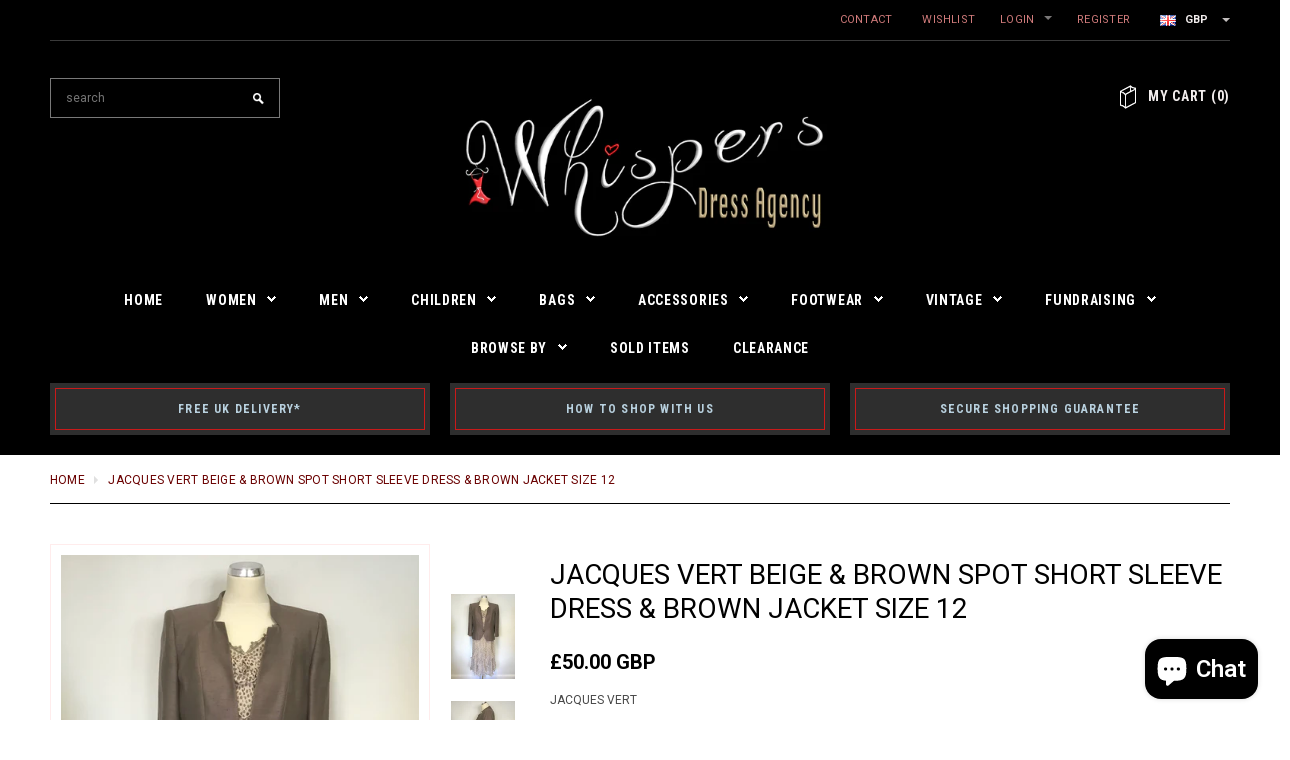

--- FILE ---
content_type: text/html; charset=utf-8
request_url: https://www.whispersdressagency.co.uk/products/jacques-vert-beige-brown-spot-short-sleeve-dress-brown-jacket-size-12
body_size: 28034
content:
<!doctype html>
<html lang="en"> 
<!--[if lt IE 7]> <html class="no-js lt-ie9 lt-ie8 lt-ie7" lang="en"> <![endif]-->
<!--[if IE 7]>    <html class="no-js lt-ie9 lt-ie8" lang="en"> <![endif]-->  
<!--[if IE 8]>    <html class="no-js lt-ie9" lang="en"> <![endif]-->
<!--[if IE 9 ]>    <html class="ie9 no-js"> <![endif]-->
<!--[if (gt IE 9)|!(IE)]><!--> <html class="no-js"><!--<!
  
[endif]-->

<head>

   <meta name="google-site-verification" content="PfdkS6DUTbfCpYtr1vkwGtGU50TJOxNLn3VI_5fXL9I" /> 
  <meta name="keywords" content="York, Fashion, Boots, Dress, Womens Fashion, Shoes, Handbag, Designer, Jimmy Choo, Jaeger, Hobbs, Karen Millen " />
  
  
 
  
 
  
  <!-- Basic page needs ================================================== -->
  <meta charset="utf-8">

  <!-- Title and description ================================================== -->
 

  <!-- Product meta ================================================== -->
  


  <meta property="og:type" content="product">
  <meta property="og:title" content="JACQUES VERT BEIGE &amp; BROWN SPOT SHORT SLEEVE DRESS &amp; BROWN JACKET SIZE 12">
  
  <meta property="og:image" content="http://www.whispersdressagency.co.uk/cdn/shop/products/763CF72D-C9B8-489E-B539-860ED1180A67_grande.jpg?v=1618875767">
  <meta property="og:image:secure_url" content="https://www.whispersdressagency.co.uk/cdn/shop/products/763CF72D-C9B8-489E-B539-860ED1180A67_grande.jpg?v=1618875767">
  
  <meta property="og:image" content="http://www.whispersdressagency.co.uk/cdn/shop/products/145AB167-6781-49A8-84D7-F84844858961_grande.jpg?v=1618875767">
  <meta property="og:image:secure_url" content="https://www.whispersdressagency.co.uk/cdn/shop/products/145AB167-6781-49A8-84D7-F84844858961_grande.jpg?v=1618875767">
  
  <meta property="og:image" content="http://www.whispersdressagency.co.uk/cdn/shop/products/9E96896C-9F8B-4FFA-9151-1E9921242876_grande.jpg?v=1618875767">
  <meta property="og:image:secure_url" content="https://www.whispersdressagency.co.uk/cdn/shop/products/9E96896C-9F8B-4FFA-9151-1E9921242876_grande.jpg?v=1618875767">
  
  <meta property="og:price:amount" content="50.00">
  <meta property="og:price:currency" content="GBP">


  <meta property="og:description" content="JACQUES VERT BEIGE &amp;amp; BROWN SPOT FIT &amp;amp; FLARE DRESS &amp;amp; BROWN JACKET SIZE 12 IN EXCELLENT PRELOVED CONDITION  DRESS HAS V NECKLINE WITH CROCHET EDGE TRIM TIERED TO BODICE WITH FLOWER TRIM TO FRONT  REAR ZIP FASTEN SHORT FINE MESH LACE SLEEVES WITH CROCHET TRIM FRILLED TO BOTTOM OF THE SKIRT BELOW KNEE LENGTH  F">


  <meta property="og:url" content="https://www.whispersdressagency.co.uk/products/jacques-vert-beige-brown-spot-short-sleeve-dress-brown-jacket-size-12">
  <meta property="og:site_name" content="Whispers Dress Agency">
  


  

  <meta name="twitter:card" content="product">
  <meta name="twitter:title" content="JACQUES VERT BEIGE & BROWN SPOT SHORT SLEEVE DRESS & BROWN JACKET SIZE 12">
  <meta name="twitter:description" content="JACQUES VERT BEIGE &amp;amp; BROWN SPOT FIT &amp;amp; FLARE DRESS &amp;amp; BROWN JACKET
SIZE 12
IN EXCELLENT PRELOVED CONDITION 
DRESS HAS V NECKLINE WITH CROCHET EDGE TRIM
TIERED TO BODICE WITH FLOWER TRIM TO FRONT 
REAR ZIP FASTEN
SHORT FINE MESH LACE SLEEVES WITH CROCHET TRIM
FRILLED TO BOTTOM OF THE SKIRT
BELOW KNEE LENGTH 
FULLY LINED IN POLYESTER 
MATERIAL -  100% POLYESTER 
MACHINE WASHABLE
MEASURES 19 INCHES UNDERARM TO UNDERARM
WAIST 34 INCHES
HIPS 44 INCHES
LENGTH 47 INCHES

PLAIN BROWN JACKET IS COLLARLESS WITH  V NECKLINE &amp;amp; CUT OUT NOTCHES


SINGLE BUTTON &amp;amp; LOOP FRONT FASTEN
3/4 SLEEVES WITH SPLIT TO CUFF
WAIST LENGTH
FULLY LINED 
MATERIAL - 56% VISCOSE 44% POLYESTER 
LINING POLYESTER
MEASURES 19 INCHES UNDERARM TO UNDERARM
LENGTH 23.5 INCHES
SLEEVES 18 INCHES
">
  <meta name="twitter:image" content="https://www.whispersdressagency.co.uk/cdn/shop/products/763CF72D-C9B8-489E-B539-860ED1180A67_medium.jpg?v=1618875767">
  <meta name="twitter:image:width" content="240">
  <meta name="twitter:image:height" content="240">
  <meta name="twitter:label1" content="Price">
  <meta name="twitter:data1" content="£50.00 GBP">
  
  <meta name="twitter:label2" content="Brand">
  <meta name="twitter:data2" content="JACQUES VERT">
  


  <!-- Helpers ================================================== -->
  
  <meta name="viewport" content="width=device-width,initial-scale=1">
  
  <!-- Favicon -->
  <link rel="shortcut icon" href="//www.whispersdressagency.co.uk/cdn/shop/t/52/assets/favicon.png?v=89623533508401946551439157543" type="image/x-icon" />
  
  <!-- fonts -->
  
<script type="text/javascript">
  WebFontConfig = {
    google: { families: [ 
      
          'Roboto:100,200,300,400,500,600,700,800,900'
	  
      
      	
      		,
      	      
        'Roboto Condensed:100,200,300,400,500,600,700,800,900'
	  
      
      	
      		,
      	      
        'Montserrat:100,200,300,400,500,600,700,800,900'
	  
    ] }
  };
  (function() {
    var wf = document.createElement('script');
    wf.src = ('https:' == document.location.protocol ? 'https' : 'http') +
      '://ajax.googleapis.com/ajax/libs/webfont/1/webfont.js';
    wf.type = 'text/javascript';
    wf.async = 'true';
    var s = document.getElementsByTagName('script')[0];
    s.parentNode.insertBefore(wf, s);
  })(); 
</script>

  
  <!-- Styles -->
  <link href="//www.whispersdressagency.co.uk/cdn/shop/t/52/assets/bootstrap.min.css?v=115285601125988709891439157541" rel="stylesheet" type="text/css" media="all" />

<!-- Theme base and media queries -->
<link href="//www.whispersdressagency.co.uk/cdn/shop/t/52/assets/theme-styles.css?v=133683098080140891811746833456" rel="stylesheet" type="text/css" media="all" />
<link href="//www.whispersdressagency.co.uk/cdn/shop/t/52/assets/theme-styles-responsive.css?v=73149712707665981651439157551" rel="stylesheet" type="text/css" media="all" />
<link href="//www.whispersdressagency.co.uk/cdn/shop/t/52/assets/theme-styles-setting.css?v=88529397461498690631442764806" rel="stylesheet" type="text/css" media="all" />
<link href="//www.whispersdressagency.co.uk/cdn/shop/t/52/assets/owl.carousel.css?v=110508842938087914561439157547" rel="stylesheet" type="text/css" media="all" />
<link href="//www.whispersdressagency.co.uk/cdn/shop/t/52/assets/owl.theme.css?v=26972935624028443691439157548" rel="stylesheet" type="text/css" media="all" />
<link href="//www.whispersdressagency.co.uk/cdn/shop/t/52/assets/jcarousel.css?v=143274626818936236271439157546" rel="stylesheet" type="text/css" media="all" />
<link href="//www.whispersdressagency.co.uk/cdn/shop/t/52/assets/selectize.bootstrap3.css?v=109669582358229976281439157548" rel="stylesheet" type="text/css" media="all" />
<link href="//www.whispersdressagency.co.uk/cdn/shop/t/52/assets/jquery.fancybox.css?v=63466834292105058241439157546" rel="stylesheet" type="text/css" media="all" />
<link href="//www.whispersdressagency.co.uk/cdn/shop/t/52/assets/animate.css?v=168119286650764109401439157540" rel="stylesheet" type="text/css" media="all" />
  
  <!-- Scripts -->
  <script src="//ajax.googleapis.com/ajax/libs/jquery/1.8.1/jquery.min.js"></script> 
<script src="//www.whispersdressagency.co.uk/cdn/shop/t/52/assets/jquery-cookie.min.js?v=72365755745404048181439157546" type="text/javascript"></script>
<script src="//www.whispersdressagency.co.uk/cdn/shop/t/52/assets/selectize.min.js?v=74685606144567451161439157548" type="text/javascript"></script>
<script src="//www.whispersdressagency.co.uk/cdn/shop/t/52/assets/jquery.flexslider-min.js?v=61727824838382291461439157546" type="text/javascript"></script>
<script>
  window.ajax_cart = true;
  window.money_format = "<span class=money>£{{amount}} GBP</span>";
  window.shop_currency = "GBP";
  window.show_multiple_currencies = true;
  window.loading_url = "//www.whispersdressagency.co.uk/cdn/shop/t/52/assets/load.gif?v=168039989797374667641439157547"; 
  window.use_color_swatch = false;
  window.dropdowncart_type = "click";
  window.file_url = "//www.whispersdressagency.co.uk/cdn/shop/files/?v=9361";
  window.asset_url = "";
  window.images_size = {
    is_crop: false,
    ratio_width : 3,
    ratio_height : 4,
  };
</script>

<script>
  (function(i,s,o,g,r,a,m){i['GoogleAnalyticsObject']=r;i[r]=i[r]||function(){
  (i[r].q=i[r].q||[]).push(arguments)},i[r].l=1*new Date();a=s.createElement(o),
  m=s.getElementsByTagName(o)[0];a.async=1;a.src=g;m.parentNode.insertBefore(a,m)
  })(window,document,'script','//www.google-analytics.com/analytics.js','ga');

  ga('create', 'UA-58185887-1', 'auto');
  ga('send', 'pageview');

</script>  

  <!-- Header hook for plugins ================================================== -->
  <script>window.performance && window.performance.mark && window.performance.mark('shopify.content_for_header.start');</script><meta name="google-site-verification" content="PfdkS6DUTbfCpYtr1vkwGtGU50TJOxNLn3VI_5fXL9I">
<meta id="shopify-digital-wallet" name="shopify-digital-wallet" content="/7341495/digital_wallets/dialog">
<meta name="shopify-checkout-api-token" content="8a12a8fe52a67acdd0a9ed9af07da0db">
<meta id="in-context-paypal-metadata" data-shop-id="7341495" data-venmo-supported="false" data-environment="production" data-locale="en_US" data-paypal-v4="true" data-currency="GBP">
<link rel="alternate" type="application/json+oembed" href="https://www.whispersdressagency.co.uk/products/jacques-vert-beige-brown-spot-short-sleeve-dress-brown-jacket-size-12.oembed">
<script async="async" src="/checkouts/internal/preloads.js?locale=en-GB"></script>
<script id="shopify-features" type="application/json">{"accessToken":"8a12a8fe52a67acdd0a9ed9af07da0db","betas":["rich-media-storefront-analytics"],"domain":"www.whispersdressagency.co.uk","predictiveSearch":true,"shopId":7341495,"locale":"en"}</script>
<script>var Shopify = Shopify || {};
Shopify.shop = "whispers-dress-agency.myshopify.com";
Shopify.locale = "en";
Shopify.currency = {"active":"GBP","rate":"1.0"};
Shopify.country = "GB";
Shopify.theme = {"name":"whispers-dress-agency 9\/8\/15","id":31319745,"schema_name":null,"schema_version":null,"theme_store_id":null,"role":"main"};
Shopify.theme.handle = "null";
Shopify.theme.style = {"id":null,"handle":null};
Shopify.cdnHost = "www.whispersdressagency.co.uk/cdn";
Shopify.routes = Shopify.routes || {};
Shopify.routes.root = "/";</script>
<script type="module">!function(o){(o.Shopify=o.Shopify||{}).modules=!0}(window);</script>
<script>!function(o){function n(){var o=[];function n(){o.push(Array.prototype.slice.apply(arguments))}return n.q=o,n}var t=o.Shopify=o.Shopify||{};t.loadFeatures=n(),t.autoloadFeatures=n()}(window);</script>
<script id="shop-js-analytics" type="application/json">{"pageType":"product"}</script>
<script defer="defer" async type="module" src="//www.whispersdressagency.co.uk/cdn/shopifycloud/shop-js/modules/v2/client.init-shop-cart-sync_BApSsMSl.en.esm.js"></script>
<script defer="defer" async type="module" src="//www.whispersdressagency.co.uk/cdn/shopifycloud/shop-js/modules/v2/chunk.common_CBoos6YZ.esm.js"></script>
<script type="module">
  await import("//www.whispersdressagency.co.uk/cdn/shopifycloud/shop-js/modules/v2/client.init-shop-cart-sync_BApSsMSl.en.esm.js");
await import("//www.whispersdressagency.co.uk/cdn/shopifycloud/shop-js/modules/v2/chunk.common_CBoos6YZ.esm.js");

  window.Shopify.SignInWithShop?.initShopCartSync?.({"fedCMEnabled":true,"windoidEnabled":true});

</script>
<script id="__st">var __st={"a":7341495,"offset":0,"reqid":"086e3de7-b055-417c-8407-1edc83ba1e65-1768908069","pageurl":"www.whispersdressagency.co.uk\/products\/jacques-vert-beige-brown-spot-short-sleeve-dress-brown-jacket-size-12","u":"312e665661c9","p":"product","rtyp":"product","rid":6572499730494};</script>
<script>window.ShopifyPaypalV4VisibilityTracking = true;</script>
<script id="captcha-bootstrap">!function(){'use strict';const t='contact',e='account',n='new_comment',o=[[t,t],['blogs',n],['comments',n],[t,'customer']],c=[[e,'customer_login'],[e,'guest_login'],[e,'recover_customer_password'],[e,'create_customer']],r=t=>t.map((([t,e])=>`form[action*='/${t}']:not([data-nocaptcha='true']) input[name='form_type'][value='${e}']`)).join(','),a=t=>()=>t?[...document.querySelectorAll(t)].map((t=>t.form)):[];function s(){const t=[...o],e=r(t);return a(e)}const i='password',u='form_key',d=['recaptcha-v3-token','g-recaptcha-response','h-captcha-response',i],f=()=>{try{return window.sessionStorage}catch{return}},m='__shopify_v',_=t=>t.elements[u];function p(t,e,n=!1){try{const o=window.sessionStorage,c=JSON.parse(o.getItem(e)),{data:r}=function(t){const{data:e,action:n}=t;return t[m]||n?{data:e,action:n}:{data:t,action:n}}(c);for(const[e,n]of Object.entries(r))t.elements[e]&&(t.elements[e].value=n);n&&o.removeItem(e)}catch(o){console.error('form repopulation failed',{error:o})}}const l='form_type',E='cptcha';function T(t){t.dataset[E]=!0}const w=window,h=w.document,L='Shopify',v='ce_forms',y='captcha';let A=!1;((t,e)=>{const n=(g='f06e6c50-85a8-45c8-87d0-21a2b65856fe',I='https://cdn.shopify.com/shopifycloud/storefront-forms-hcaptcha/ce_storefront_forms_captcha_hcaptcha.v1.5.2.iife.js',D={infoText:'Protected by hCaptcha',privacyText:'Privacy',termsText:'Terms'},(t,e,n)=>{const o=w[L][v],c=o.bindForm;if(c)return c(t,g,e,D).then(n);var r;o.q.push([[t,g,e,D],n]),r=I,A||(h.body.append(Object.assign(h.createElement('script'),{id:'captcha-provider',async:!0,src:r})),A=!0)});var g,I,D;w[L]=w[L]||{},w[L][v]=w[L][v]||{},w[L][v].q=[],w[L][y]=w[L][y]||{},w[L][y].protect=function(t,e){n(t,void 0,e),T(t)},Object.freeze(w[L][y]),function(t,e,n,w,h,L){const[v,y,A,g]=function(t,e,n){const i=e?o:[],u=t?c:[],d=[...i,...u],f=r(d),m=r(i),_=r(d.filter((([t,e])=>n.includes(e))));return[a(f),a(m),a(_),s()]}(w,h,L),I=t=>{const e=t.target;return e instanceof HTMLFormElement?e:e&&e.form},D=t=>v().includes(t);t.addEventListener('submit',(t=>{const e=I(t);if(!e)return;const n=D(e)&&!e.dataset.hcaptchaBound&&!e.dataset.recaptchaBound,o=_(e),c=g().includes(e)&&(!o||!o.value);(n||c)&&t.preventDefault(),c&&!n&&(function(t){try{if(!f())return;!function(t){const e=f();if(!e)return;const n=_(t);if(!n)return;const o=n.value;o&&e.removeItem(o)}(t);const e=Array.from(Array(32),(()=>Math.random().toString(36)[2])).join('');!function(t,e){_(t)||t.append(Object.assign(document.createElement('input'),{type:'hidden',name:u})),t.elements[u].value=e}(t,e),function(t,e){const n=f();if(!n)return;const o=[...t.querySelectorAll(`input[type='${i}']`)].map((({name:t})=>t)),c=[...d,...o],r={};for(const[a,s]of new FormData(t).entries())c.includes(a)||(r[a]=s);n.setItem(e,JSON.stringify({[m]:1,action:t.action,data:r}))}(t,e)}catch(e){console.error('failed to persist form',e)}}(e),e.submit())}));const S=(t,e)=>{t&&!t.dataset[E]&&(n(t,e.some((e=>e===t))),T(t))};for(const o of['focusin','change'])t.addEventListener(o,(t=>{const e=I(t);D(e)&&S(e,y())}));const B=e.get('form_key'),M=e.get(l),P=B&&M;t.addEventListener('DOMContentLoaded',(()=>{const t=y();if(P)for(const e of t)e.elements[l].value===M&&p(e,B);[...new Set([...A(),...v().filter((t=>'true'===t.dataset.shopifyCaptcha))])].forEach((e=>S(e,t)))}))}(h,new URLSearchParams(w.location.search),n,t,e,['guest_login'])})(!0,!0)}();</script>
<script integrity="sha256-4kQ18oKyAcykRKYeNunJcIwy7WH5gtpwJnB7kiuLZ1E=" data-source-attribution="shopify.loadfeatures" defer="defer" src="//www.whispersdressagency.co.uk/cdn/shopifycloud/storefront/assets/storefront/load_feature-a0a9edcb.js" crossorigin="anonymous"></script>
<script data-source-attribution="shopify.dynamic_checkout.dynamic.init">var Shopify=Shopify||{};Shopify.PaymentButton=Shopify.PaymentButton||{isStorefrontPortableWallets:!0,init:function(){window.Shopify.PaymentButton.init=function(){};var t=document.createElement("script");t.src="https://www.whispersdressagency.co.uk/cdn/shopifycloud/portable-wallets/latest/portable-wallets.en.js",t.type="module",document.head.appendChild(t)}};
</script>
<script data-source-attribution="shopify.dynamic_checkout.buyer_consent">
  function portableWalletsHideBuyerConsent(e){var t=document.getElementById("shopify-buyer-consent"),n=document.getElementById("shopify-subscription-policy-button");t&&n&&(t.classList.add("hidden"),t.setAttribute("aria-hidden","true"),n.removeEventListener("click",e))}function portableWalletsShowBuyerConsent(e){var t=document.getElementById("shopify-buyer-consent"),n=document.getElementById("shopify-subscription-policy-button");t&&n&&(t.classList.remove("hidden"),t.removeAttribute("aria-hidden"),n.addEventListener("click",e))}window.Shopify?.PaymentButton&&(window.Shopify.PaymentButton.hideBuyerConsent=portableWalletsHideBuyerConsent,window.Shopify.PaymentButton.showBuyerConsent=portableWalletsShowBuyerConsent);
</script>
<script data-source-attribution="shopify.dynamic_checkout.cart.bootstrap">document.addEventListener("DOMContentLoaded",(function(){function t(){return document.querySelector("shopify-accelerated-checkout-cart, shopify-accelerated-checkout")}if(t())Shopify.PaymentButton.init();else{new MutationObserver((function(e,n){t()&&(Shopify.PaymentButton.init(),n.disconnect())})).observe(document.body,{childList:!0,subtree:!0})}}));
</script>
<link id="shopify-accelerated-checkout-styles" rel="stylesheet" media="screen" href="https://www.whispersdressagency.co.uk/cdn/shopifycloud/portable-wallets/latest/accelerated-checkout-backwards-compat.css" crossorigin="anonymous">
<style id="shopify-accelerated-checkout-cart">
        #shopify-buyer-consent {
  margin-top: 1em;
  display: inline-block;
  width: 100%;
}

#shopify-buyer-consent.hidden {
  display: none;
}

#shopify-subscription-policy-button {
  background: none;
  border: none;
  padding: 0;
  text-decoration: underline;
  font-size: inherit;
  cursor: pointer;
}

#shopify-subscription-policy-button::before {
  box-shadow: none;
}

      </style>

<script>window.performance && window.performance.mark && window.performance.mark('shopify.content_for_header.end');</script>

  <!--[if lt IE 9]>
  <script src="//html5shiv.googlecode.com/svn/trunk/html5.js" type="text/javascript"></script>
  <![endif]-->

  
  

<title>
JACQUES VERT BEIGE &amp; BROWN SPOT SHORT SLEEVE DRESS &amp; BROWN JACKET SIZE &ndash; Whispers Dress Agency
</title>

<meta name="description" content="JACQUES VERT BEIGE &amp;amp; BROWN SPOT FIT &amp;amp; FLARE DRESS &amp;amp; BROWN JACKET SIZE 12 IN EXCELLENT PRELOVED CONDITION  DRESS HAS V NECKLINE WITH CROCHET EDGE TRIM TIERED TO BODICE WITH FLOWER TRIM TO FRONT  REAR ZIP FASTEN SHORT FINE MESH LACE SLEEVES WITH CROCHET TRIM FRILLED TO BOTTOM OF THE SKIRT BELOW KNEE LENGTH  F" />


  

<link rel="canonical" href="https://www.whispersdressagency.co.uk/products/jacques-vert-beige-brown-spot-short-sleeve-dress-brown-jacket-size-12" />

 

  
<script src="https://cdn.shopify.com/extensions/e4b3a77b-20c9-4161-b1bb-deb87046128d/inbox-1253/assets/inbox-chat-loader.js" type="text/javascript" defer="defer"></script>
<link href="https://monorail-edge.shopifysvc.com" rel="dns-prefetch">
<script>(function(){if ("sendBeacon" in navigator && "performance" in window) {try {var session_token_from_headers = performance.getEntriesByType('navigation')[0].serverTiming.find(x => x.name == '_s').description;} catch {var session_token_from_headers = undefined;}var session_cookie_matches = document.cookie.match(/_shopify_s=([^;]*)/);var session_token_from_cookie = session_cookie_matches && session_cookie_matches.length === 2 ? session_cookie_matches[1] : "";var session_token = session_token_from_headers || session_token_from_cookie || "";function handle_abandonment_event(e) {var entries = performance.getEntries().filter(function(entry) {return /monorail-edge.shopifysvc.com/.test(entry.name);});if (!window.abandonment_tracked && entries.length === 0) {window.abandonment_tracked = true;var currentMs = Date.now();var navigation_start = performance.timing.navigationStart;var payload = {shop_id: 7341495,url: window.location.href,navigation_start,duration: currentMs - navigation_start,session_token,page_type: "product"};window.navigator.sendBeacon("https://monorail-edge.shopifysvc.com/v1/produce", JSON.stringify({schema_id: "online_store_buyer_site_abandonment/1.1",payload: payload,metadata: {event_created_at_ms: currentMs,event_sent_at_ms: currentMs}}));}}window.addEventListener('pagehide', handle_abandonment_event);}}());</script>
<script id="web-pixels-manager-setup">(function e(e,d,r,n,o){if(void 0===o&&(o={}),!Boolean(null===(a=null===(i=window.Shopify)||void 0===i?void 0:i.analytics)||void 0===a?void 0:a.replayQueue)){var i,a;window.Shopify=window.Shopify||{};var t=window.Shopify;t.analytics=t.analytics||{};var s=t.analytics;s.replayQueue=[],s.publish=function(e,d,r){return s.replayQueue.push([e,d,r]),!0};try{self.performance.mark("wpm:start")}catch(e){}var l=function(){var e={modern:/Edge?\/(1{2}[4-9]|1[2-9]\d|[2-9]\d{2}|\d{4,})\.\d+(\.\d+|)|Firefox\/(1{2}[4-9]|1[2-9]\d|[2-9]\d{2}|\d{4,})\.\d+(\.\d+|)|Chrom(ium|e)\/(9{2}|\d{3,})\.\d+(\.\d+|)|(Maci|X1{2}).+ Version\/(15\.\d+|(1[6-9]|[2-9]\d|\d{3,})\.\d+)([,.]\d+|)( \(\w+\)|)( Mobile\/\w+|) Safari\/|Chrome.+OPR\/(9{2}|\d{3,})\.\d+\.\d+|(CPU[ +]OS|iPhone[ +]OS|CPU[ +]iPhone|CPU IPhone OS|CPU iPad OS)[ +]+(15[._]\d+|(1[6-9]|[2-9]\d|\d{3,})[._]\d+)([._]\d+|)|Android:?[ /-](13[3-9]|1[4-9]\d|[2-9]\d{2}|\d{4,})(\.\d+|)(\.\d+|)|Android.+Firefox\/(13[5-9]|1[4-9]\d|[2-9]\d{2}|\d{4,})\.\d+(\.\d+|)|Android.+Chrom(ium|e)\/(13[3-9]|1[4-9]\d|[2-9]\d{2}|\d{4,})\.\d+(\.\d+|)|SamsungBrowser\/([2-9]\d|\d{3,})\.\d+/,legacy:/Edge?\/(1[6-9]|[2-9]\d|\d{3,})\.\d+(\.\d+|)|Firefox\/(5[4-9]|[6-9]\d|\d{3,})\.\d+(\.\d+|)|Chrom(ium|e)\/(5[1-9]|[6-9]\d|\d{3,})\.\d+(\.\d+|)([\d.]+$|.*Safari\/(?![\d.]+ Edge\/[\d.]+$))|(Maci|X1{2}).+ Version\/(10\.\d+|(1[1-9]|[2-9]\d|\d{3,})\.\d+)([,.]\d+|)( \(\w+\)|)( Mobile\/\w+|) Safari\/|Chrome.+OPR\/(3[89]|[4-9]\d|\d{3,})\.\d+\.\d+|(CPU[ +]OS|iPhone[ +]OS|CPU[ +]iPhone|CPU IPhone OS|CPU iPad OS)[ +]+(10[._]\d+|(1[1-9]|[2-9]\d|\d{3,})[._]\d+)([._]\d+|)|Android:?[ /-](13[3-9]|1[4-9]\d|[2-9]\d{2}|\d{4,})(\.\d+|)(\.\d+|)|Mobile Safari.+OPR\/([89]\d|\d{3,})\.\d+\.\d+|Android.+Firefox\/(13[5-9]|1[4-9]\d|[2-9]\d{2}|\d{4,})\.\d+(\.\d+|)|Android.+Chrom(ium|e)\/(13[3-9]|1[4-9]\d|[2-9]\d{2}|\d{4,})\.\d+(\.\d+|)|Android.+(UC? ?Browser|UCWEB|U3)[ /]?(15\.([5-9]|\d{2,})|(1[6-9]|[2-9]\d|\d{3,})\.\d+)\.\d+|SamsungBrowser\/(5\.\d+|([6-9]|\d{2,})\.\d+)|Android.+MQ{2}Browser\/(14(\.(9|\d{2,})|)|(1[5-9]|[2-9]\d|\d{3,})(\.\d+|))(\.\d+|)|K[Aa][Ii]OS\/(3\.\d+|([4-9]|\d{2,})\.\d+)(\.\d+|)/},d=e.modern,r=e.legacy,n=navigator.userAgent;return n.match(d)?"modern":n.match(r)?"legacy":"unknown"}(),u="modern"===l?"modern":"legacy",c=(null!=n?n:{modern:"",legacy:""})[u],f=function(e){return[e.baseUrl,"/wpm","/b",e.hashVersion,"modern"===e.buildTarget?"m":"l",".js"].join("")}({baseUrl:d,hashVersion:r,buildTarget:u}),m=function(e){var d=e.version,r=e.bundleTarget,n=e.surface,o=e.pageUrl,i=e.monorailEndpoint;return{emit:function(e){var a=e.status,t=e.errorMsg,s=(new Date).getTime(),l=JSON.stringify({metadata:{event_sent_at_ms:s},events:[{schema_id:"web_pixels_manager_load/3.1",payload:{version:d,bundle_target:r,page_url:o,status:a,surface:n,error_msg:t},metadata:{event_created_at_ms:s}}]});if(!i)return console&&console.warn&&console.warn("[Web Pixels Manager] No Monorail endpoint provided, skipping logging."),!1;try{return self.navigator.sendBeacon.bind(self.navigator)(i,l)}catch(e){}var u=new XMLHttpRequest;try{return u.open("POST",i,!0),u.setRequestHeader("Content-Type","text/plain"),u.send(l),!0}catch(e){return console&&console.warn&&console.warn("[Web Pixels Manager] Got an unhandled error while logging to Monorail."),!1}}}}({version:r,bundleTarget:l,surface:e.surface,pageUrl:self.location.href,monorailEndpoint:e.monorailEndpoint});try{o.browserTarget=l,function(e){var d=e.src,r=e.async,n=void 0===r||r,o=e.onload,i=e.onerror,a=e.sri,t=e.scriptDataAttributes,s=void 0===t?{}:t,l=document.createElement("script"),u=document.querySelector("head"),c=document.querySelector("body");if(l.async=n,l.src=d,a&&(l.integrity=a,l.crossOrigin="anonymous"),s)for(var f in s)if(Object.prototype.hasOwnProperty.call(s,f))try{l.dataset[f]=s[f]}catch(e){}if(o&&l.addEventListener("load",o),i&&l.addEventListener("error",i),u)u.appendChild(l);else{if(!c)throw new Error("Did not find a head or body element to append the script");c.appendChild(l)}}({src:f,async:!0,onload:function(){if(!function(){var e,d;return Boolean(null===(d=null===(e=window.Shopify)||void 0===e?void 0:e.analytics)||void 0===d?void 0:d.initialized)}()){var d=window.webPixelsManager.init(e)||void 0;if(d){var r=window.Shopify.analytics;r.replayQueue.forEach((function(e){var r=e[0],n=e[1],o=e[2];d.publishCustomEvent(r,n,o)})),r.replayQueue=[],r.publish=d.publishCustomEvent,r.visitor=d.visitor,r.initialized=!0}}},onerror:function(){return m.emit({status:"failed",errorMsg:"".concat(f," has failed to load")})},sri:function(e){var d=/^sha384-[A-Za-z0-9+/=]+$/;return"string"==typeof e&&d.test(e)}(c)?c:"",scriptDataAttributes:o}),m.emit({status:"loading"})}catch(e){m.emit({status:"failed",errorMsg:(null==e?void 0:e.message)||"Unknown error"})}}})({shopId: 7341495,storefrontBaseUrl: "https://www.whispersdressagency.co.uk",extensionsBaseUrl: "https://extensions.shopifycdn.com/cdn/shopifycloud/web-pixels-manager",monorailEndpoint: "https://monorail-edge.shopifysvc.com/unstable/produce_batch",surface: "storefront-renderer",enabledBetaFlags: ["2dca8a86"],webPixelsConfigList: [{"id":"823689491","configuration":"{\"config\":\"{\\\"google_tag_ids\\\":[\\\"G-WBQPRR4901\\\"],\\\"target_country\\\":\\\"GB\\\",\\\"gtag_events\\\":[{\\\"type\\\":\\\"begin_checkout\\\",\\\"action_label\\\":\\\"G-WBQPRR4901\\\"},{\\\"type\\\":\\\"search\\\",\\\"action_label\\\":\\\"G-WBQPRR4901\\\"},{\\\"type\\\":\\\"view_item\\\",\\\"action_label\\\":\\\"G-WBQPRR4901\\\"},{\\\"type\\\":\\\"purchase\\\",\\\"action_label\\\":\\\"G-WBQPRR4901\\\"},{\\\"type\\\":\\\"page_view\\\",\\\"action_label\\\":\\\"G-WBQPRR4901\\\"},{\\\"type\\\":\\\"add_payment_info\\\",\\\"action_label\\\":\\\"G-WBQPRR4901\\\"},{\\\"type\\\":\\\"add_to_cart\\\",\\\"action_label\\\":\\\"G-WBQPRR4901\\\"}],\\\"enable_monitoring_mode\\\":false}\"}","eventPayloadVersion":"v1","runtimeContext":"OPEN","scriptVersion":"b2a88bafab3e21179ed38636efcd8a93","type":"APP","apiClientId":1780363,"privacyPurposes":[],"dataSharingAdjustments":{"protectedCustomerApprovalScopes":["read_customer_address","read_customer_email","read_customer_name","read_customer_personal_data","read_customer_phone"]}},{"id":"shopify-app-pixel","configuration":"{}","eventPayloadVersion":"v1","runtimeContext":"STRICT","scriptVersion":"0450","apiClientId":"shopify-pixel","type":"APP","privacyPurposes":["ANALYTICS","MARKETING"]},{"id":"shopify-custom-pixel","eventPayloadVersion":"v1","runtimeContext":"LAX","scriptVersion":"0450","apiClientId":"shopify-pixel","type":"CUSTOM","privacyPurposes":["ANALYTICS","MARKETING"]}],isMerchantRequest: false,initData: {"shop":{"name":"Whispers Dress Agency","paymentSettings":{"currencyCode":"GBP"},"myshopifyDomain":"whispers-dress-agency.myshopify.com","countryCode":"GB","storefrontUrl":"https:\/\/www.whispersdressagency.co.uk"},"customer":null,"cart":null,"checkout":null,"productVariants":[{"price":{"amount":50.0,"currencyCode":"GBP"},"product":{"title":"JACQUES VERT BEIGE \u0026 BROWN SPOT SHORT SLEEVE DRESS \u0026 BROWN JACKET SIZE 12","vendor":"JACQUES VERT","id":"6572499730494","untranslatedTitle":"JACQUES VERT BEIGE \u0026 BROWN SPOT SHORT SLEEVE DRESS \u0026 BROWN JACKET SIZE 12","url":"\/products\/jacques-vert-beige-brown-spot-short-sleeve-dress-brown-jacket-size-12","type":"Sold"},"id":"39391403933758","image":{"src":"\/\/www.whispersdressagency.co.uk\/cdn\/shop\/products\/763CF72D-C9B8-489E-B539-860ED1180A67.jpg?v=1618875767"},"sku":"","title":"Default Title","untranslatedTitle":"Default Title"}],"purchasingCompany":null},},"https://www.whispersdressagency.co.uk/cdn","fcfee988w5aeb613cpc8e4bc33m6693e112",{"modern":"","legacy":""},{"shopId":"7341495","storefrontBaseUrl":"https:\/\/www.whispersdressagency.co.uk","extensionBaseUrl":"https:\/\/extensions.shopifycdn.com\/cdn\/shopifycloud\/web-pixels-manager","surface":"storefront-renderer","enabledBetaFlags":"[\"2dca8a86\"]","isMerchantRequest":"false","hashVersion":"fcfee988w5aeb613cpc8e4bc33m6693e112","publish":"custom","events":"[[\"page_viewed\",{}],[\"product_viewed\",{\"productVariant\":{\"price\":{\"amount\":50.0,\"currencyCode\":\"GBP\"},\"product\":{\"title\":\"JACQUES VERT BEIGE \u0026 BROWN SPOT SHORT SLEEVE DRESS \u0026 BROWN JACKET SIZE 12\",\"vendor\":\"JACQUES VERT\",\"id\":\"6572499730494\",\"untranslatedTitle\":\"JACQUES VERT BEIGE \u0026 BROWN SPOT SHORT SLEEVE DRESS \u0026 BROWN JACKET SIZE 12\",\"url\":\"\/products\/jacques-vert-beige-brown-spot-short-sleeve-dress-brown-jacket-size-12\",\"type\":\"Sold\"},\"id\":\"39391403933758\",\"image\":{\"src\":\"\/\/www.whispersdressagency.co.uk\/cdn\/shop\/products\/763CF72D-C9B8-489E-B539-860ED1180A67.jpg?v=1618875767\"},\"sku\":\"\",\"title\":\"Default Title\",\"untranslatedTitle\":\"Default Title\"}}]]"});</script><script>
  window.ShopifyAnalytics = window.ShopifyAnalytics || {};
  window.ShopifyAnalytics.meta = window.ShopifyAnalytics.meta || {};
  window.ShopifyAnalytics.meta.currency = 'GBP';
  var meta = {"product":{"id":6572499730494,"gid":"gid:\/\/shopify\/Product\/6572499730494","vendor":"JACQUES VERT","type":"Sold","handle":"jacques-vert-beige-brown-spot-short-sleeve-dress-brown-jacket-size-12","variants":[{"id":39391403933758,"price":5000,"name":"JACQUES VERT BEIGE \u0026 BROWN SPOT SHORT SLEEVE DRESS \u0026 BROWN JACKET SIZE 12","public_title":null,"sku":""}],"remote":false},"page":{"pageType":"product","resourceType":"product","resourceId":6572499730494,"requestId":"086e3de7-b055-417c-8407-1edc83ba1e65-1768908069"}};
  for (var attr in meta) {
    window.ShopifyAnalytics.meta[attr] = meta[attr];
  }
</script>
<script class="analytics">
  (function () {
    var customDocumentWrite = function(content) {
      var jquery = null;

      if (window.jQuery) {
        jquery = window.jQuery;
      } else if (window.Checkout && window.Checkout.$) {
        jquery = window.Checkout.$;
      }

      if (jquery) {
        jquery('body').append(content);
      }
    };

    var hasLoggedConversion = function(token) {
      if (token) {
        return document.cookie.indexOf('loggedConversion=' + token) !== -1;
      }
      return false;
    }

    var setCookieIfConversion = function(token) {
      if (token) {
        var twoMonthsFromNow = new Date(Date.now());
        twoMonthsFromNow.setMonth(twoMonthsFromNow.getMonth() + 2);

        document.cookie = 'loggedConversion=' + token + '; expires=' + twoMonthsFromNow;
      }
    }

    var trekkie = window.ShopifyAnalytics.lib = window.trekkie = window.trekkie || [];
    if (trekkie.integrations) {
      return;
    }
    trekkie.methods = [
      'identify',
      'page',
      'ready',
      'track',
      'trackForm',
      'trackLink'
    ];
    trekkie.factory = function(method) {
      return function() {
        var args = Array.prototype.slice.call(arguments);
        args.unshift(method);
        trekkie.push(args);
        return trekkie;
      };
    };
    for (var i = 0; i < trekkie.methods.length; i++) {
      var key = trekkie.methods[i];
      trekkie[key] = trekkie.factory(key);
    }
    trekkie.load = function(config) {
      trekkie.config = config || {};
      trekkie.config.initialDocumentCookie = document.cookie;
      var first = document.getElementsByTagName('script')[0];
      var script = document.createElement('script');
      script.type = 'text/javascript';
      script.onerror = function(e) {
        var scriptFallback = document.createElement('script');
        scriptFallback.type = 'text/javascript';
        scriptFallback.onerror = function(error) {
                var Monorail = {
      produce: function produce(monorailDomain, schemaId, payload) {
        var currentMs = new Date().getTime();
        var event = {
          schema_id: schemaId,
          payload: payload,
          metadata: {
            event_created_at_ms: currentMs,
            event_sent_at_ms: currentMs
          }
        };
        return Monorail.sendRequest("https://" + monorailDomain + "/v1/produce", JSON.stringify(event));
      },
      sendRequest: function sendRequest(endpointUrl, payload) {
        // Try the sendBeacon API
        if (window && window.navigator && typeof window.navigator.sendBeacon === 'function' && typeof window.Blob === 'function' && !Monorail.isIos12()) {
          var blobData = new window.Blob([payload], {
            type: 'text/plain'
          });

          if (window.navigator.sendBeacon(endpointUrl, blobData)) {
            return true;
          } // sendBeacon was not successful

        } // XHR beacon

        var xhr = new XMLHttpRequest();

        try {
          xhr.open('POST', endpointUrl);
          xhr.setRequestHeader('Content-Type', 'text/plain');
          xhr.send(payload);
        } catch (e) {
          console.log(e);
        }

        return false;
      },
      isIos12: function isIos12() {
        return window.navigator.userAgent.lastIndexOf('iPhone; CPU iPhone OS 12_') !== -1 || window.navigator.userAgent.lastIndexOf('iPad; CPU OS 12_') !== -1;
      }
    };
    Monorail.produce('monorail-edge.shopifysvc.com',
      'trekkie_storefront_load_errors/1.1',
      {shop_id: 7341495,
      theme_id: 31319745,
      app_name: "storefront",
      context_url: window.location.href,
      source_url: "//www.whispersdressagency.co.uk/cdn/s/trekkie.storefront.cd680fe47e6c39ca5d5df5f0a32d569bc48c0f27.min.js"});

        };
        scriptFallback.async = true;
        scriptFallback.src = '//www.whispersdressagency.co.uk/cdn/s/trekkie.storefront.cd680fe47e6c39ca5d5df5f0a32d569bc48c0f27.min.js';
        first.parentNode.insertBefore(scriptFallback, first);
      };
      script.async = true;
      script.src = '//www.whispersdressagency.co.uk/cdn/s/trekkie.storefront.cd680fe47e6c39ca5d5df5f0a32d569bc48c0f27.min.js';
      first.parentNode.insertBefore(script, first);
    };
    trekkie.load(
      {"Trekkie":{"appName":"storefront","development":false,"defaultAttributes":{"shopId":7341495,"isMerchantRequest":null,"themeId":31319745,"themeCityHash":"15622240597137928819","contentLanguage":"en","currency":"GBP","eventMetadataId":"5d767144-3449-4d4c-ba9c-4e75d27fe284"},"isServerSideCookieWritingEnabled":true,"monorailRegion":"shop_domain","enabledBetaFlags":["65f19447"]},"Session Attribution":{},"S2S":{"facebookCapiEnabled":false,"source":"trekkie-storefront-renderer","apiClientId":580111}}
    );

    var loaded = false;
    trekkie.ready(function() {
      if (loaded) return;
      loaded = true;

      window.ShopifyAnalytics.lib = window.trekkie;

      var originalDocumentWrite = document.write;
      document.write = customDocumentWrite;
      try { window.ShopifyAnalytics.merchantGoogleAnalytics.call(this); } catch(error) {};
      document.write = originalDocumentWrite;

      window.ShopifyAnalytics.lib.page(null,{"pageType":"product","resourceType":"product","resourceId":6572499730494,"requestId":"086e3de7-b055-417c-8407-1edc83ba1e65-1768908069","shopifyEmitted":true});

      var match = window.location.pathname.match(/checkouts\/(.+)\/(thank_you|post_purchase)/)
      var token = match? match[1]: undefined;
      if (!hasLoggedConversion(token)) {
        setCookieIfConversion(token);
        window.ShopifyAnalytics.lib.track("Viewed Product",{"currency":"GBP","variantId":39391403933758,"productId":6572499730494,"productGid":"gid:\/\/shopify\/Product\/6572499730494","name":"JACQUES VERT BEIGE \u0026 BROWN SPOT SHORT SLEEVE DRESS \u0026 BROWN JACKET SIZE 12","price":"50.00","sku":"","brand":"JACQUES VERT","variant":null,"category":"Sold","nonInteraction":true,"remote":false},undefined,undefined,{"shopifyEmitted":true});
      window.ShopifyAnalytics.lib.track("monorail:\/\/trekkie_storefront_viewed_product\/1.1",{"currency":"GBP","variantId":39391403933758,"productId":6572499730494,"productGid":"gid:\/\/shopify\/Product\/6572499730494","name":"JACQUES VERT BEIGE \u0026 BROWN SPOT SHORT SLEEVE DRESS \u0026 BROWN JACKET SIZE 12","price":"50.00","sku":"","brand":"JACQUES VERT","variant":null,"category":"Sold","nonInteraction":true,"remote":false,"referer":"https:\/\/www.whispersdressagency.co.uk\/products\/jacques-vert-beige-brown-spot-short-sleeve-dress-brown-jacket-size-12"});
      }
    });


        var eventsListenerScript = document.createElement('script');
        eventsListenerScript.async = true;
        eventsListenerScript.src = "//www.whispersdressagency.co.uk/cdn/shopifycloud/storefront/assets/shop_events_listener-3da45d37.js";
        document.getElementsByTagName('head')[0].appendChild(eventsListenerScript);

})();</script>
  <script>
  if (!window.ga || (window.ga && typeof window.ga !== 'function')) {
    window.ga = function ga() {
      (window.ga.q = window.ga.q || []).push(arguments);
      if (window.Shopify && window.Shopify.analytics && typeof window.Shopify.analytics.publish === 'function') {
        window.Shopify.analytics.publish("ga_stub_called", {}, {sendTo: "google_osp_migration"});
      }
      console.error("Shopify's Google Analytics stub called with:", Array.from(arguments), "\nSee https://help.shopify.com/manual/promoting-marketing/pixels/pixel-migration#google for more information.");
    };
    if (window.Shopify && window.Shopify.analytics && typeof window.Shopify.analytics.publish === 'function') {
      window.Shopify.analytics.publish("ga_stub_initialized", {}, {sendTo: "google_osp_migration"});
    }
  }
</script>
<script
  defer
  src="https://www.whispersdressagency.co.uk/cdn/shopifycloud/perf-kit/shopify-perf-kit-3.0.4.min.js"
  data-application="storefront-renderer"
  data-shop-id="7341495"
  data-render-region="gcp-us-east1"
  data-page-type="product"
  data-theme-instance-id="31319745"
  data-theme-name=""
  data-theme-version=""
  data-monorail-region="shop_domain"
  data-resource-timing-sampling-rate="10"
  data-shs="true"
  data-shs-beacon="true"
  data-shs-export-with-fetch="true"
  data-shs-logs-sample-rate="1"
  data-shs-beacon-endpoint="https://www.whispersdressagency.co.uk/api/collect"
></script>
</head>

 


 
<body id="jacques-vert-beige-amp-brown-spot-short-sleeve-dress-amp-brown-jacket-size" class=" template-product" >
  
  
 
  <nav class="cbp-spmenu cbp-spmenu-vertical cbp-spmenu-left" id="cbp-spmenu-s1">
    <div class="gf-menu-device-wrapper">
      <div class="gf-menu-device-container">
      </div>
    </div>
  </nav>
  <div class="wrapper-container">
    
  <header class="site-header"  >
  <div class="header-mobile">
    <div class="menu-block visible-phone"><!-- start Navigation Mobile  -->
      <div id="showLeftPush"></div>
    </div><!-- end Navigation Mobile  -->              
    <div class="customer-area dropdown">
      <a data-toggle="dropdown" href="#">Dropdown trigger</a>
      <div class="dropdown-menu" role="menu" >
        <p><a href="/account">My Account</a></p>
        
        <div class="wishlist"><a href="/pages/wish-list" title="Wishlist"> My Wishlist</a></div>
        
      </div>
    </div>
  </div>
  <div class="container">
    <div class="header-panel ">
      <div class="currency">
<select id="currencies">
  
  
  <option data-currency="AUD"  value="AUD">AUD</option> 
  
  
  
  <option data-currency="EUR"  value="EUR">EUR</option> 
  
  
  
  <option data-currency="GBP"  selected  value="GBP">GBP</option> 
  
  
  
  <option data-currency="USD"  value="USD">USD</option> 
  
</select>
<div id="currencies-modal" style="display:none">
  The store's currency changed to <span></span>
</div>
<style>

.selectize-control div[data-value~="AUD"]  {background: url(//www.whispersdressagency.co.uk/cdn/shop/t/52/assets/i-currency-1.png?v=183532650322902660331439157543) no-repeat;}


.selectize-control div[data-value~="EUR"]  {background: url(//www.whispersdressagency.co.uk/cdn/shop/t/52/assets/i-currency-2.png?v=15506188952102792841439157543) no-repeat;}


.selectize-control div[data-value~="GBP"]  {background: url(//www.whispersdressagency.co.uk/cdn/shop/t/52/assets/i-currency-3.png?v=71997412567655922551439157543) no-repeat;}


.selectize-control div[data-value~="USD"]  {background: url(//www.whispersdressagency.co.uk/cdn/shop/t/52/assets/i-currency-4.png?v=156887739256750668521439157543) no-repeat;}

</style>
 
</div>      
      <ul class="customer-links">

  
  <li class="dropdown">
    <a href="/account/login" id="customer_login_link">Login</a>
    <a class="login" data-toggle="dropdown" href="/account/login">Login</a><span class="arrow"></span>
      <div class="dropdown-menu" role="menu" aria-labelledby="dLabel">
         <form accept-charset="UTF-8" action="/account/login" method="post">
           <input name="form_type" type="hidden" value="customer_login" />
           <input name="utf8" type="hidden" value="✓" />

           <label for="customer_email">Email Address<em>*</em></label>
           <input type="email" value="" name="customer[email]"  >
          
           <label for="customer_password">Password<em>*</em></label>
           <input type="password" value="" name="customer[password]" >
          
           <div class="action-btn">
             <input type="submit" class="btn" value="Login">
             <a href="/account/register">Register</a>
           </div>
        </form>
      </div>
  </li>
  <li>
    
      <a href="/account/register" id="customer_register_link">Register</a>
    
  </li>
  

</ul>
      
      <div class="wishlist"><a href="/pages/wish-list" title="Wishlist">Wishlist</a></div>
      
      
      <p class="header-text"><a href="/pages/contact-us">Contact</a></p>
      
    </div>
    <div class="header">
      <div class="row">      
        
        <div class="col-xs-4 top-header">
          <div class="wrapper-top-cart">
            <p class="top-cart">
              <a href="javascript:void(0)" id="cartToggle"><span class="first">
                My Cart</span> (<span id="cartCount">0</span>)                  
              </a>                
            </p>
            <div id="dropdown-cart" style="display:none"> 
              <div class="no-items">
                <p>It appears that your cart is currently empty!</p>
                <p class="text-continue"><a href="javascript:void(0)">Continue Shopping</a></p>
              </div>
              <div class="has-items">
                <ol class="mini-products-list">  
                                       
                </ol>                    
                <div class="summary">                
                  <p class="total">
                    <span class="label" style="color:#000">Total</span>
                    <span class="price"><span class=money>£0.00 GBP</span></span> 
                  </p>
                </div>
                <div class="actions">
                  <button class="btn" onclick="window.location='/checkout'">Checkout</button>
                </div>
                <p class="text-cart"><a href="/cart">Or View Cart</a></p>
              </div>
            </div>
          </div>
        </div> 
		<div class="col-xs-8">
		<div class="row">
        <h1 class="header-logo col-xs-6">
          
            <a href="/">
            <img src="//www.whispersdressagency.co.uk/cdn/shop/t/52/assets/logo.png?v=134456287727041461981439157547" alt="Whispers Dress Agency" />
            </a>
                  
        </h1>
        <div class="nav-search col-xs-6">
          


<form action="/search" method="get" class="input-group search-bar">
  
  

  <input type="text" name="q" value="" placeholder="search" class="input-group-field" aria-label="form" autocomplete="off">
  <span class="input-group-btn">
    <input type="submit" class="btn" value="Search">
  </span>
</form>

        </div>
		</div>
		</div>                    
      </div>
    </div>  
  </div>
  <nav class="nav-bar" >
    <div class="container">
      



<ul class="site-nav">
  
    
        <li><a href="/" class=""><span>Home</span></a></li>
    
  
    
    <li class="dropdown ">
      <a href="/collections/women" class=""><span>women</span> <span class="icon-dropdown"></span> </a> 	
    
      
      
        
      	<ul class="site-nav-dropdown">
          
            
              <li><a href="/collections/women" class="">All</a></li>
                  
          
            
              <li><a href="/collections/womens-activewear" class="">Activewear</a></li>
                  
          
            
              <li><a href="/collections/womens-coats-jackets" class="">Coats &amp; Jackets</a></li>
                  
          
            
              <li><a href="/collections/womens-dresses" class="">Dresses</a></li>
                  
          
            
              <li><a href="/collections/womens-eveningwear" class="">Eveningwear</a></li>
                  
          
            
              <li><a href="/collections/womens-gilets-body-warmers" class="">Gilets &amp; Body Warmers</a></li>
                  
          
            
              <li><a href="/collections/womens-jeans" class="">Jeans</a></li>
                  
          
            
              <li><a href="/collections/womens-jumpsuits-playsuits" class="">Jumpsuits &amp; Playsuits</a></li>
                  
          
            
              <li><a href="/collections/womens-knitwear" class="">Knitwear</a></li>
                  
          
            
              <li><a href="/collections/womens-other" class="">Other</a></li>
                  
          
            
              <li><a href="/collections/womens-shirts-blouses" class="">Shirts &amp; Blouses</a></li>
                  
          
            
              <li><a href="/collections/womens-shorts" class="">Shorts</a></li>
                  
          
            
              <li><a href="/collections/womens-skirts" class="">Skirts</a></li>
                  
          
            
              <li><a href="/collections/womens-special-occasion" class="">Special Occasion</a></li>
                  
          
            
              <li><a href="/collections/womens-suits-tailoring" class="">Suits &amp; Tailoring</a></li>
                  
          
            
              <li><a href="/collections/womens-swim-beachwear" class="">Swim &amp; Beachwear</a></li>
                  
          
            
              <li><a href="/collections/womens-t-shirts-vests" class="">T-Shirts &amp; Vests</a></li>
                  
          
            
              <li><a href="/collections/womens-tops" class="">Tops</a></li>
                  
          
            
              <li><a href="/collections/womens-trousers" class="">Trousers</a></li>
                  
          
      </ul>
      

    </li>
    
  
    
    <li class="dropdown ">
      <a href="/collections/men" class=""><span>men</span> <span class="icon-dropdown"></span> </a> 	
    
      
      
        
      	<ul class="site-nav-dropdown">
          
            
              <li><a href="/collections/men" class="">All</a></li>
                  
          
            
              <li><a href="/collections/mens-activewear" class="">Activewear</a></li>
                  
          
            
              <li><a href="/collections/mens-casual-shirts-tops" class="">Casual Shirts &amp; Tops</a></li>
                  
          
            
              <li><a href="/collections/mens-coats-jackets" class="">Coats &amp; Jackets</a></li>
                  
          
            
              <li><a href="/collections/mens-formal-shirts" class="">Formal Shirts</a></li>
                  
          
            
              <li><a href="/collections/mens-gilets-body-warmers" class="">Gilets &amp; Body Warmers</a></li>
                  
          
            
              <li><a href="/collections/mens-jeans" class="">Jeans</a></li>
                  
          
            
              <li><a href="/collections/mens-knitwear" class="">Knitwear</a></li>
                  
          
            
              <li><a href="/collections/mens-shorts" class="">Shorts</a></li>
                  
          
            
              <li><a href="/collections/mens-suits-tailoring" class="">Suits &amp; Tailoring</a></li>
                  
          
            
              <li><a href="/collections/mens-swim-beachwear" class="">Swim &amp; Beachwear</a></li>
                  
          
            
              <li><a href="/collections/mens-trousers" class="">Trousers</a></li>
                  
          
      </ul>
      

    </li>
    
  
    
    <li class="dropdown ">
      <a href="/collections/children" class=""><span>children</span> <span class="icon-dropdown"></span> </a> 	
    
      
      
        
      	<ul class="site-nav-dropdown">
          
            
              <li class="dropdown">
                <a href="/collections/boys" class=""><span>Boys</span> <span class="icon-dropdown"></span> </a>
                <ul class="site-nav-dropdown">
                  
                  
                    
                      <li><a href="/collections/boys" class="">All</a></li>
                    
                  
                    
                      <li><a href="/collections/boys-activewear" class="">Activewear</a></li>
                    
                  
                    
                      <li><a href="/collections/boys-coats-jackets" class="">Coats &amp; Jackets</a></li>
                    
                  
                    
                      <li><a href="/collections/boys-footwear" class="">Boys Footwear</a></li>
                    
                  
                    
                      <li><a href="/collections/boys-jeans" class="">Jeans</a></li>
                    
                  
                    
                      <li><a href="/collections/boys-knitwear" class="">Knitwear</a></li>
                    
                  
                    
                      <li><a href="/collections/boys-other" class="">Other</a></li>
                    
                  
                    
                      <li><a href="/collections/boys-shirts" class="">Shirts</a></li>
                    
                  
                    
                      <li><a href="/collections/boys-swim-beachwear" class="">Swim &amp; Beachwear</a></li>
                    
                  
                    
                      <li><a href="/collections/boys-t-shirts-tops" class="">T Shirts &amp; Tops</a></li>
                    
                  
                    
                      <li><a href="/collections/boys-trousers" class="">Trousers</a></li>
                    
                  

                </ul>
              </li>
                  
          
            
              <li class="dropdown">
                <a href="/collections/girls" class=""><span>Girls</span> <span class="icon-dropdown"></span> </a>
                <ul class="site-nav-dropdown">
                  
                  
                    
                      <li><a href="/collections/girls" class="">All</a></li>
                    
                  
                    
                      <li><a href="/collections/girls-activewear" class="">Activewear</a></li>
                    
                  
                    
                      <li><a href="/collections/girls-coats-jackets" class="">Coats &amp; Jackets</a></li>
                    
                  
                    
                      <li><a href="/collections/girls-dresses" class="">Dresses</a></li>
                    
                  
                    
                      <li><a href="/collections/girls-footwear" class="">Girls Footwear</a></li>
                    
                  
                    
                      <li><a href="/collections/girls-jeans" class="">Jeans</a></li>
                    
                  
                    
                      <li><a href="/collections/girls-knitwear" class="">Knitwear</a></li>
                    
                  
                    
                      <li><a href="/collections/girls-partywear" class="">Partywear</a></li>
                    
                  
                    
                      <li><a href="/collections/girls-skirts" class="">Skirts</a></li>
                    
                  
                    
                      <li><a href="/collections/girls-swim-beachwear" class="">Swim &amp; Beachwear</a></li>
                    
                  
                    
                      <li><a href="/collections/girls-t-shirts-tops" class="">T Shirts &amp; Tops</a></li>
                    
                  
                    
                      <li><a href="/collections/girls-other" class="">Other</a></li>
                    
                  

                </ul>
              </li>
                  
          
            
              <li><a href="/collections/baby" class="">Baby</a></li>
                  
          
      </ul>
      

    </li>
    
  
    
    <li class="dropdown ">
      <a href="/collections/bags" class=""><span>Bags</span> <span class="icon-dropdown"></span> </a> 	
    
      
      
        
      	<ul class="site-nav-dropdown">
          
            
              <li><a href="/collections/bags" class="">All</a></li>
                  
          
            
              <li><a href="/collections/briefcases" class="">Briefcases</a></li>
                  
          
            
              <li><a href="/collections/clutch-bags" class="">Clutch Bags</a></li>
                  
          
            
              <li><a href="/collections/evening-bags" class="">Evening Bags</a></li>
                  
          
            
              <li><a href="/collections/handbags" class="">Handbags</a></li>
                  
          
            
              <li><a href="/collections/other-bags" class="">Other Bags</a></li>
                  
          
            
              <li><a href="/collections/purses-wallets" class="">Purses &amp; Wallets</a></li>
                  
          
            
              <li><a href="/collections/shoulder-bags" class="">Shoulder Bags</a></li>
                  
          
            
              <li><a href="/collections/weekend-bags" class="">Weekend Bags</a></li>
                  
          
      </ul>
      

    </li>
    
  
    
    <li class="dropdown ">
      <a href="/collections/accessories" class=""><span>accessories</span> <span class="icon-dropdown"></span> </a> 	
    
      
      
        
      	<ul class="site-nav-dropdown">
          
            
              <li class="dropdown">
                <a href="/collections/womens-accessories" class=""><span>Womens Accessories</span> <span class="icon-dropdown"></span> </a>
                <ul class="site-nav-dropdown">
                  
                  
                    
                      <li><a href="/collections/womens-accessories" class="">All</a></li>
                    
                  
                    
                      <li><a href="/collections/womens-belts" class="">Belts</a></li>
                    
                  
                    
                      <li><a href="/collections/womens-formal-hats-fascinators" class="">Formal Hats &amp; Fascinators</a></li>
                    
                  
                    
                      <li><a href="/collections/womens-gloves" class="">Gloves</a></li>
                    
                  
                    
                      <li><a href="/collections/womens-jewellery" class="">Jewellery</a></li>
                    
                  
                    
                      <li><a href="/collections/womens-other-accessories" class="">Other</a></li>
                    
                  
                    
                      <li><a href="/collections/womens-scarves-wraps" class="">Scarves &amp; Wraps</a></li>
                    
                  
                    
                      <li><a href="/collections/womens-sunglasses" class="">Sunglasses</a></li>
                    
                  

                </ul>
              </li>
                  
          
            
              <li class="dropdown">
                <a href="/collections/mens-accessories" class=""><span>Mens Accessories</span> <span class="icon-dropdown"></span> </a>
                <ul class="site-nav-dropdown">
                  
                  
                    
                      <li><a href="/collections/mens-accessories" class="">All</a></li>
                    
                  
                    
                      <li><a href="/collections/mens-belts" class="">Belts</a></li>
                    
                  
                    
                      <li><a href="/collections/mens-cases-bags" class="">Cases &amp; Bags</a></li>
                    
                  
                    
                      <li><a href="/collections/mens-hats" class="">Hats</a></li>
                    
                  
                    
                      <li><a href="/collections/mens-other-accessories" class="">Other</a></li>
                    
                  
                    
                      <li><a href="/collections/mens-scarves" class="">Scarves</a></li>
                    
                  
                    
                      <li><a href="/collections/mens-sunglasses" class="">Sunglasses</a></li>
                    
                  
                    
                      <li><a href="/collections/mens-ties" class="">Ties</a></li>
                    
                  

                </ul>
              </li>
                  
          
      </ul>
      

    </li>
    
  
    
    <li class="dropdown ">
      <a href="/collections/footwear" class=""><span>footwear</span> <span class="icon-dropdown"></span> </a> 	
    
      
      
        
      	<ul class="site-nav-dropdown">
          
            
              <li class="dropdown">
                <a href="/collections/womens-footwear" class=""><span>Womens Footwear</span> <span class="icon-dropdown"></span> </a>
                <ul class="site-nav-dropdown">
                  
                  
                    
                      <li><a href="/collections/womens-footwear" class="">All</a></li>
                    
                  
                    
                      <li><a href="/collections/womens-boots" class="">Boots</a></li>
                    
                  
                    
                      <li><a href="/collections/womens-flats" class="">Flats</a></li>
                    
                  
                    
                      <li><a href="/collections/womens-heels" class="">Heels</a></li>
                    
                  
                    
                      <li><a href="/collections/womens-mules-flip-flops" class="">Mules &amp; Flip Flops</a></li>
                    
                  
                    
                      <li><a href="/collections/womens-occasion-evening-shoes" class="">Occasion &amp; Evening</a></li>
                    
                  
                    
                      <li><a href="/collections/womens-sandals" class="">Sandals</a></li>
                    
                  
                    
                      <li><a href="/collections/womens-trainers-plimsolls" class="">Trainers &amp; Plimsolls</a></li>
                    
                  
                    
                      <li><a href="/collections/womens-wedges" class="">Wedges</a></li>
                    
                  

                </ul>
              </li>
                  
          
            
              <li class="dropdown">
                <a href="/collections/mens-footwear" class=""><span>Mens Footwear</span> <span class="icon-dropdown"></span> </a>
                <ul class="site-nav-dropdown">
                  
                  
                    
                      <li><a href="/collections/mens-footwear" class="">All</a></li>
                    
                  
                    
                      <li><a href="/collections/mens-boots" class="">Boots</a></li>
                    
                  
                    
                      <li><a href="/collections/mens-casual-shoes" class="">Casual Shoes</a></li>
                    
                  
                    
                      <li><a href="/collections/mens-formal-shoes" class="">Formal Shoes</a></li>
                    
                  
                    
                      <li><a href="/collections/mens-sandals-beach" class="">Sandals &amp; Beach</a></li>
                    
                  
                    
                      <li><a href="/collections/mens-trainers-plimsolls" class="">Trainers &amp; Plimsolls</a></li>
                    
                  

                </ul>
              </li>
                  
          
      </ul>
      

    </li>
    
  
    
    <li class="dropdown ">
      <a href="/collections/vintage" class=""><span>Vintage</span> <span class="icon-dropdown"></span> </a> 	
    
      
      
        
      	<ul class="site-nav-dropdown">
          
            
              <li><a href="/collections/womens-vintage" class="">Womens Vintage</a></li>
                  
          
            
              <li><a href="/collections/mens-vintage" class="">Mens Vintage</a></li>
                  
          
            
              <li><a href="/collections/vintage-shoes" class="">Vintage Shoes</a></li>
                  
          
            
              <li><a href="/collections/vintage-handbags" class="">Vintage Handbags</a></li>
                  
          
            
              <li><a href="/collections/vintage-accessories" class="">Vintage Accessories</a></li>
                  
          
      </ul>
      

    </li>
    
  
    
    <li class="dropdown ">
      <a href="/pages/fundraising-support" class=""><span>Fundraising</span> <span class="icon-dropdown"></span> </a> 	
    
      
      
        
      	<ul class="site-nav-dropdown">
          
            
              <li><a href="/pages/fundraising-support" class="">About</a></li>
                  
          
            
              <li><a href="/collections/fundraising" class="">Collection</a></li>
                  
          
            
              <li><a href="/pages/fundraising-donation" class="">Donate</a></li>
                  
          
      </ul>
      

    </li>
    
  
    
    <li class="dropdown ">
      <a href="/pages/brand" class=""><span>Browse by</span> <span class="icon-dropdown"></span> </a> 	
    
      
      
        
      	<ul class="site-nav-dropdown">
          
            
              <li><a href="/pages/brand" class="">Brand</a></li>
                  
          
            
              <li><a href="/pages/all-categories" class="">Type</a></li>
                  
          
            
              <li><a href="/collections" class="">Collections</a></li>
                  
          
            
              <li><a href="/collections/all" class="">All Items</a></li>
                  
          
      </ul>
      

    </li>
    
  
    
        <li><a href="/collections/sold" class=""><span>Sold Items</span></a></li>
    
  
    
        <li><a href="/collections/clearance" class=""><span>Clearance</span></a></li>
    
  
</ul>


     
    </div>
  </nav>
  
<section class="header-three-banner container">
  <ul class="row">
    <li class="col-xs-4">
    
      <div class="text">
      
        <a href="/pages/delivery" title="">
          <span>Free UK Delivery*</span>
        </a>
      
      </div>
    
    </li>
    <li class="col-xs-4">
    
      <div class="text">
      
        <a href="/pages/how-to-shop" title="">
    	  <span>How to Shop with Us</span>
        </a>
      
      </div>
    
    </li>
    <li class="col-xs-4">
    
      <div class="text">
      
        <a href="/pages/security" title="">
          <span>Secure Shopping Guarantee</span>
        </a>
      
      </div>
    
    </li>
  </ul>
</section>

</header>
  <div class="quick-view"></div>

  <main class="container main-content" >
    <div itemscope itemtype="http://schema.org/Product" style="display: none;">
    <div itemprop="name">JACQUES VERT BEIGE & BROWN SPOT SHORT SLEEVE DRESS & BROWN JACKET SIZE 12</div>
    <div itemprop="description"><meta charset="UTF-8"><span data-mce-fragment="1">JACQUES VERT BEIGE &amp; BROWN SPOT FIT &amp; FLARE DRESS &amp; BROWN JACKET</span>
<div data-mce-fragment="1">SIZE 12</div>
<div data-mce-fragment="1">IN EXCELLENT PRELOVED CONDITION </div>
<div data-mce-fragment="1">DRESS HAS V NECKLINE WITH CROCHET EDGE TRIM</div>
<div data-mce-fragment="1">TIERED TO BODICE WITH FLOWER TRIM TO FRONT </div>
<div data-mce-fragment="1">REAR ZIP FASTEN</div>
<div data-mce-fragment="1">SHORT FINE MESH LACE SLEEVES WITH CROCHET TRIM</div>
<div data-mce-fragment="1">FRILLED TO BOTTOM OF THE SKIRT</div>
<div data-mce-fragment="1">BELOW KNEE LENGTH </div>
<div data-mce-fragment="1">FULLY LINED IN POLYESTER </div>
<div data-mce-fragment="1">MATERIAL -  100% POLYESTER </div>
<div data-mce-fragment="1">MACHINE WASHABLE</div>
<div data-mce-fragment="1">MEASURES 19 INCHES UNDERARM TO UNDERARM</div>
<div data-mce-fragment="1">WAIST 34 INCHES</div>
<div data-mce-fragment="1">HIPS 44 INCHES</div>
<div data-mce-fragment="1">LENGTH 47 INCHES</div>
<div data-mce-fragment="1">
<span data-mce-fragment="1">PLAIN BROWN JACKET IS </span><span data-mce-fragment="1">COLLARLESS WITH  V NECKLINE &amp; CUT OUT NOTCHES</span>
</div>
<div data-mce-fragment="1">
<div data-mce-fragment="1"><span data-mce-fragment="1">SINGLE BUTTON &amp; LOOP FRONT FASTEN</span></div>
<div data-mce-fragment="1"><span data-mce-fragment="1">3/4 SLEEVES WITH SPLIT TO CUFF</span></div>
<div data-mce-fragment="1"><span data-mce-fragment="1">WAIST LENGTH</span></div>
<div data-mce-fragment="1"><span data-mce-fragment="1">FULLY LINED </span></div>
<div data-mce-fragment="1"><span data-mce-fragment="1">MATERIAL - 56% VISCOSE 44% POLYESTER </span></div>
<div data-mce-fragment="1"><span data-mce-fragment="1">LINING POLYESTER</span></div>
<div data-mce-fragment="1"><span face="Verdana" style="font-family: Verdana;" data-mce-fragment="1">MEASURES 19 INCHES UNDERARM TO UNDERARM</span></div>
<div data-mce-fragment="1"><span face="Verdana" style="font-family: Verdana;" data-mce-fragment="1">LENGTH 23.5 INCHES</span></div>
<div data-mce-fragment="1"><span face="Verdana" style="font-family: Verdana;" data-mce-fragment="1">SLEEVES 18 INCHES</span></div>
</div></div>
    <img itemprop="image" src="//www.whispersdressagency.co.uk/cdn/shop/products/763CF72D-C9B8-489E-B539-860ED1180A67_compact.jpg?v=1618875767"/>
    <div itemprop="offers" itemscope itemtype="http://schema.org/Offer">
        <span itemprop="price"><span class=money>£50.00 GBP</span></span>
      <span itemprop="priceCurrency" content="GBP">£</span>
      <span itemprop="availability" content="in_stock">In stock! Order now!</span>
    </div>
</div>
                    


  


<div class="breadcrumb">
  <a href="/" title="Back to the frontpage">Home</a>

  
    
  	<span class="arrow">/</span>
    <span>JACQUES VERT BEIGE & BROWN SPOT SHORT SLEEVE DRESS & BROWN JACKET SIZE 12</span>
    
</div>



  <div class="row">
    <div class="col-xs-5 product-img-box  grid-item-border ">
      
        <div class="product-photo-container">
			
			<a href="//www.whispersdressagency.co.uk/cdn/shop/products/763CF72D-C9B8-489E-B539-860ED1180A67_1024x1024.jpg?v=1618875767" >
			  <img id="product-featured-image" src="//www.whispersdressagency.co.uk/cdn/shop/products/763CF72D-C9B8-489E-B539-860ED1180A67_grande.jpg?v=1618875767" alt="JACQUES VERT BEIGE &amp; BROWN SPOT SHORT SLEEVE DRESS &amp; BROWN JACKET SIZE 12" data-zoom-image="//www.whispersdressagency.co.uk/cdn/shop/products/763CF72D-C9B8-489E-B539-860ED1180A67_1024x1024.jpg?v=1618875767"/>
	
          </a>
        </div>		
        		
          <div class="more-view-wrapper  more-view-wrapper-jcarousel ">
            <ul id="more-view-carousel" class="product-photo-thumbs jcarousel-skin-tango">
              
                <li class="grid-item">
                  <a href="javascript:void(0)" data-image="//www.whispersdressagency.co.uk/cdn/shop/products/763CF72D-C9B8-489E-B539-860ED1180A67_grande.jpg?v=1618875767" data-zoom-image="//www.whispersdressagency.co.uk/cdn/shop/products/763CF72D-C9B8-489E-B539-860ED1180A67_1024x1024.jpg?v=1618875767">
                    <img src="//www.whispersdressagency.co.uk/cdn/shop/products/763CF72D-C9B8-489E-B539-860ED1180A67_compact.jpg?v=1618875767" alt="JACQUES VERT BEIGE &amp; BROWN SPOT SHORT SLEEVE DRESS &amp; BROWN JACKET SIZE 12">
                  </a>
                </li>
              
                <li class="grid-item">
                  <a href="javascript:void(0)" data-image="//www.whispersdressagency.co.uk/cdn/shop/products/145AB167-6781-49A8-84D7-F84844858961_grande.jpg?v=1618875767" data-zoom-image="//www.whispersdressagency.co.uk/cdn/shop/products/145AB167-6781-49A8-84D7-F84844858961_1024x1024.jpg?v=1618875767">
                    <img src="//www.whispersdressagency.co.uk/cdn/shop/products/145AB167-6781-49A8-84D7-F84844858961_compact.jpg?v=1618875767" alt="JACQUES VERT BEIGE &amp; BROWN SPOT SHORT SLEEVE DRESS &amp; BROWN JACKET SIZE 12">
                  </a>
                </li>
              
                <li class="grid-item">
                  <a href="javascript:void(0)" data-image="//www.whispersdressagency.co.uk/cdn/shop/products/9E96896C-9F8B-4FFA-9151-1E9921242876_grande.jpg?v=1618875767" data-zoom-image="//www.whispersdressagency.co.uk/cdn/shop/products/9E96896C-9F8B-4FFA-9151-1E9921242876_1024x1024.jpg?v=1618875767">
                    <img src="//www.whispersdressagency.co.uk/cdn/shop/products/9E96896C-9F8B-4FFA-9151-1E9921242876_compact.jpg?v=1618875767" alt="JACQUES VERT BEIGE &amp; BROWN SPOT SHORT SLEEVE DRESS &amp; BROWN JACKET SIZE 12">
                  </a>
                </li>
              
                <li class="grid-item">
                  <a href="javascript:void(0)" data-image="//www.whispersdressagency.co.uk/cdn/shop/products/A671062D-C24E-438E-A628-35002A86E092_grande.jpg?v=1618875768" data-zoom-image="//www.whispersdressagency.co.uk/cdn/shop/products/A671062D-C24E-438E-A628-35002A86E092_1024x1024.jpg?v=1618875768">
                    <img src="//www.whispersdressagency.co.uk/cdn/shop/products/A671062D-C24E-438E-A628-35002A86E092_compact.jpg?v=1618875768" alt="JACQUES VERT BEIGE &amp; BROWN SPOT SHORT SLEEVE DRESS &amp; BROWN JACKET SIZE 12">
                  </a>
                </li>
              
                <li class="grid-item">
                  <a href="javascript:void(0)" data-image="//www.whispersdressagency.co.uk/cdn/shop/products/A98ACD66-0279-4DEB-9A15-8A460E948F7B_grande.jpg?v=1618875768" data-zoom-image="//www.whispersdressagency.co.uk/cdn/shop/products/A98ACD66-0279-4DEB-9A15-8A460E948F7B_1024x1024.jpg?v=1618875768">
                    <img src="//www.whispersdressagency.co.uk/cdn/shop/products/A98ACD66-0279-4DEB-9A15-8A460E948F7B_compact.jpg?v=1618875768" alt="JACQUES VERT BEIGE &amp; BROWN SPOT SHORT SLEEVE DRESS &amp; BROWN JACKET SIZE 12">
                  </a>
                </li>
              
                <li class="grid-item">
                  <a href="javascript:void(0)" data-image="//www.whispersdressagency.co.uk/cdn/shop/products/8D98757A-227B-4EEF-B3CE-A151F81A8C42_grande.jpg?v=1618875768" data-zoom-image="//www.whispersdressagency.co.uk/cdn/shop/products/8D98757A-227B-4EEF-B3CE-A151F81A8C42_1024x1024.jpg?v=1618875768">
                    <img src="//www.whispersdressagency.co.uk/cdn/shop/products/8D98757A-227B-4EEF-B3CE-A151F81A8C42_compact.jpg?v=1618875768" alt="JACQUES VERT BEIGE &amp; BROWN SPOT SHORT SLEEVE DRESS &amp; BROWN JACKET SIZE 12">
                  </a>
                </li>
              
                <li class="grid-item">
                  <a href="javascript:void(0)" data-image="//www.whispersdressagency.co.uk/cdn/shop/products/2B3DADCA-F8E1-4037-BB8A-9483EBA35929_grande.jpg?v=1618875768" data-zoom-image="//www.whispersdressagency.co.uk/cdn/shop/products/2B3DADCA-F8E1-4037-BB8A-9483EBA35929_1024x1024.jpg?v=1618875768">
                    <img src="//www.whispersdressagency.co.uk/cdn/shop/products/2B3DADCA-F8E1-4037-BB8A-9483EBA35929_compact.jpg?v=1618875768" alt="JACQUES VERT BEIGE &amp; BROWN SPOT SHORT SLEEVE DRESS &amp; BROWN JACKET SIZE 12">
                  </a>
                </li>
              
            </ul>
          </div>
        		
      
    </div>
    

    
    
    <div class="col-xs-7 product-shop">
      <div itemprop="offers" itemtype="http://schema.org/Offer">
        <header class="product-title">
          <h1 itemprop="name">JACQUES VERT BEIGE & BROWN SPOT SHORT SLEEVE DRESS & BROWN JACKET SIZE 12</h1>
                             
         <div class="prices">
          
          <span class="price" itemprop="price"><span class=money>£50.00 GBP</span></span>
          
        </div>  
          
     </header >
        <p class=><a href="/collections/jacques-vert">JACQUES VERT</a></p>
        
          <link itemprop="availability" href="http://schema.org/OutOfStock">
     
       
        
        <div class="short-description"><meta charset="UTF-8"><span data-mce-fragment="1">JACQUES VERT BEIGE &amp; BROWN SPOT FIT &amp; FLARE DRESS &amp; BROWN JACKET</span>
<div data-mce-fragment="1">SIZE 12</div>
<div data-mce-fragment="1">IN EXCELLENT PRELOVED CONDITION </div>
<div data-mce-fragment="1">DRESS HAS V NECKLINE WITH CROCHET EDGE TRIM</div>
<div data-mce-fragment="1">TIERED TO BODICE WITH FLOWER TRIM TO FRONT </div>
<div data-mce-fragment="1">REAR ZIP FASTEN</div>
<div data-mce-fragment="1">SHORT FINE MESH LACE SLEEVES WITH CROCHET TRIM</div>
<div data-mce-fragment="1">FRILLED TO BOTTOM OF THE SKIRT</div>
<div data-mce-fragment="1">BELOW KNEE LENGTH </div>
<div data-mce-fragment="1">FULLY LINED IN POLYESTER </div>
<div data-mce-fragment="1">MATERIAL -  100% POLYESTER </div>
<div data-mce-fragment="1">MACHINE WASHABLE</div>
<div data-mce-fragment="1">MEASURES 19 INCHES UNDERARM TO UNDERARM</div>
<div data-mce-fragment="1">WAIST 34 INCHES</div>
<div data-mce-fragment="1">HIPS 44 INCHES</div>
<div data-mce-fragment="1">LENGTH 47 INCHES</div>
<div data-mce-fragment="1">
<span data-mce-fragment="1">PLAIN BROWN JACKET IS </span><span data-mce-fragment="1">COLLARLESS WITH  V NECKLINE &amp; CUT OUT NOTCHES</span>
</div>
<div data-mce-fragment="1">
<div data-mce-fragment="1"><span data-mce-fragment="1">SINGLE BUTTON &amp; LOOP FRONT FASTEN</span></div>
<div data-mce-fragment="1"><span data-mce-fragment="1">3/4 SLEEVES WITH SPLIT TO CUFF</span></div>
<div data-mce-fragment="1"><span data-mce-fragment="1">WAIST LENGTH</span></div>
<div data-mce-fragment="1"><span data-mce-fragment="1">FULLY LINED </span></div>
<div data-mce-fragment="1"><span data-mce-fragment="1">MATERIAL - 56% VISCOSE 44% POLYESTER </span></div>
<div data-mce-fragment="1"><span data-mce-fragment="1">LINING POLYESTER</span></div>
<div data-mce-fragment="1"><span face="Verdana" style="font-family: Verdana;" data-mce-fragment="1">MEASURES 19 INCHES UNDERARM TO UNDERARM</span></div>
<div data-mce-fragment="1"><span face="Verdana" style="font-family: Verdana;" data-mce-fragment="1">LENGTH 23.5 INCHES</span></div>
<div data-mce-fragment="1"><span face="Verdana" style="font-family: Verdana;" data-mce-fragment="1">SLEEVES 18 INCHES</span></div>
</div></div>
     
		
        </div>
        *SPECIAL OFFER* --  Free postage and packing on all orders of £25 and over (UK ONLY)
        <h6><span style="color: #cc0000;"><a href="http://www.whispersdressagency.co.uk/cart" title="whispers Dress Agency postage calculator" style="color: #cc0000;">Postage Calculator</a></span>   </h6>
        
        
     
        
        <form action="/cart/add" method="post" enctype="multipart/form-data" id="add-to-cart-form">          
            <div id="product-variants">
                
                 
          	<input type="submit" name="add" class="btn" id="product-add-to-cart" disabled value="Sold">          
          
        </form>
        
        
  
  <a class="wishlist" href="/account/login" title="Add to wishlist"><span class="icon"></span><span>Add to wishlist</span></a>
  

          
                 
        <div class="tags">
          <i class="icon-tags">Tags:</i> 
			
          	<span class="separator">/</span>
			<a href="/collections/all/size-12" rel="tag">SIZE 12</a>
			
        </div>
		
		
		 
			
<div class="addthis"><script type="text/javascript" src="//s7.addthis.com/js/300/addthis_widget.js#pubid=ra-50af50243e5dddce"></script>
<div class="addthis_native_toolbox"></div></div>


		
        
        
        <div class="panel-group">
		  <ul class="nav nav-tabs" id="myTab">
		  
		  
		  
			<li>
		      <a data-toggle="tab" href="#collapse-tab3">Size Chart</a>
			</li>
		  
		  
		  
			<li>
		      <a data-toggle="tab" href="#collapse-tab2">Shipping & Returns</a>
			</li>
		  
		  
		  
		  </ul>

		  <div id="myTabContent" class="tab-content">
		  

		  
			<div id="collapse-tab3" class="tab-pane fade">
			  <img src="//www.whispersdressagency.co.uk/cdn/shop/t/52/assets/custom_size_chart_content.jpg?v=68795348616649560841439157542" alt="" />
			</div>
		  
		  
		  
			<div id="collapse-tab2" class="tab-pane fade">
			  <h4>Returns Policy</h4><p>You may return most new, unopened items within 30 days of delivery for a full refund. We'll also pay the return shipping costs if the return is a result of our error (you received an incorrect or defective item, etc.).</p><p>You should expect to receive your refund within four weeks of giving your package to the return shipper, however, in many cases you will receive a refund more quickly. This time period includes the transit time for us to receive your return from the shipper (5 to 10 business days), the time it takes us to process your return once we receive it (3 to 5 business days), and the time it takes your bank to process our refund request (5 to 10 business days).</p><p>If you need to return an item, simply login to your account, view the order using the 'Complete Orders' link under the My Account menu and click the Return Item(s) button. We'll notify you via e-mail of your refund once we've received and processed the returned item.</p><h4>Shipping</h4><p>We can ship to virtually any address in the world. Note that there are restrictions on some products, and some products cannot be shipped to international destinations.</p><p>When you place an order, we will estimate shipping and delivery dates for you based on the availability of your items and the shipping options you choose. Depending on the shipping provider you choose, shipping date estimates may appear on the shipping quotes page.</p><p>Please also note that the shipping rates for many items we sell are weight-based. The weight of any such item can be found on its detail page. To reflect the policies of the shipping companies we use, all weights will be rounded up to the next full pound.</p>
			</div>
		  

		  
		  </div> 

       
          
          
		<script>
		jQuery('#myTab a').click(function (e) {
		  e.preventDefault();
		  jQuery(this).tab('show');
		})
		</script>
        </div>   
        
      </div>

    </div>
  </div>

</div>

 
	
		
 





 




  
    
 
    
  

  
    
 
    
  

  
    
 
    
  

  
    
 
    
  

  
    
 
    
  

  
    
 
    
      
        
 
<section class="related-products">
        
        <h2>Related Products</h2>
        
        <div class="products-grid">
 
      
      
          
                  
          













<div class="   grid-item-border   no_crop_image  grid-item product-item  wow fadeIn" data-wow-delay="1000ms" id="product-6631230505022">
  
  <div class="product-top">
    <div class="product-image">
      
      
        <a href="/products/other-stories-black-silk-frill-strap-wrap-over-midi-dress-size-12" class="product-grid-image">
          <img src="//www.whispersdressagency.co.uk/cdn/shop/products/CAE7EDC4-37FE-48C5-A94A-CBA8A0CDAF27_large.jpg?v=1627736317" alt="&amp; OTHER STORIES BLACK SILK FRILL STRAP WRAP OVER MIDI DRESS SIZE 12">	
        </a>
      
        <a href="/products/other-stories-black-silk-frill-strap-wrap-over-midi-dress-size-12" class="product-grid-image">
          <img src="//www.whispersdressagency.co.uk/cdn/shop/products/A5990BC8-A18F-499D-98CA-BA44DCC39B31_large.jpg?v=1627736317" alt="&amp; OTHER STORIES BLACK SILK FRILL STRAP WRAP OVER MIDI DRESS SIZE 12">	
        </a>
      
        <a href="/products/other-stories-black-silk-frill-strap-wrap-over-midi-dress-size-12" class="product-grid-image">
          <img src="//www.whispersdressagency.co.uk/cdn/shop/products/BAB701F6-DBFC-463C-8D8A-7E513090B3E1_large.jpg?v=1627736317" alt="&amp; OTHER STORIES BLACK SILK FRILL STRAP WRAP OVER MIDI DRESS SIZE 12">	
        </a>
      
        <a href="/products/other-stories-black-silk-frill-strap-wrap-over-midi-dress-size-12" class="product-grid-image">
          <img src="//www.whispersdressagency.co.uk/cdn/shop/products/3672767D-D034-4574-B9AD-23DB12ABB847_large.jpg?v=1627736317" alt="&amp; OTHER STORIES BLACK SILK FRILL STRAP WRAP OVER MIDI DRESS SIZE 12">	
        </a>
      
        <a href="/products/other-stories-black-silk-frill-strap-wrap-over-midi-dress-size-12" class="product-grid-image">
          <img src="//www.whispersdressagency.co.uk/cdn/shop/products/BEA66A91-91C2-4E49-B4DF-D46782184F88_large.jpg?v=1627736317" alt="&amp; OTHER STORIES BLACK SILK FRILL STRAP WRAP OVER MIDI DRESS SIZE 12">	
        </a>
            
      
    </div>

     
    
	<div class="product-des">
      
  
  <a class="wishlist" href="/account/login" title="Add to wishlist"><span class="icon"></span><span>Add to wishlist</span></a>
  

      
        <div class="quickview-button">
          <a href="javascript:void(0)" id="other-stories-black-silk-frill-strap-wrap-over-midi-dress-size-12" title="Quick View">Quick view</a>
        </div>
      
    </div>
    
    <div class="action">
      
      <form action="/cart/add" method="post" class="variants" id="product-actions-6631230505022" enctype="multipart/form-data" style="padding:0px;">    
        
          
          <input type="hidden" name="id" value="39547381284926" />      
          <input class="btn add-to-cart-btn" type="submit" value="Add to Cart" />
          
        
      </form>      
    </div>
  </div>
  
  <div class="product-bottom">
    <a class="product-title" href="/products/other-stories-black-silk-frill-strap-wrap-over-midi-dress-size-12">& OTHER STORIES BLACK SILK FRILL STRAP WRAP OVER MIDI DRESS SIZE 12</a>
    
    

    <div class="price-box">   
      
          <p class="regular-product">
        
          <span ><span class=money>£50.00 GBP</span></span>
          </p>
      
    </div>
  </div>
</div>
          
        
      
    
  

  
    
 
    
      
      
          
        
      
    
  

  
    
 
    
      
      
          
        
      
    
  

  
    
 
    
      
      
          
                  
          













<div class="   grid-item-border   no_crop_image  grid-item product-item  wow fadeIn" data-wow-delay="1600ms" id="product-4656762552382">
  
  <div class="product-top">
    <div class="product-image">
      
      
        <a href="/products/other-stories-coral-short-sleeve-tie-waist-midi-dress-size-12" class="product-grid-image">
          <img src="//www.whispersdressagency.co.uk/cdn/shop/products/17F4942E-0B2D-4265-8586-4F2DE340FF3E_large.jpg?v=1595446296" alt="&amp; OTHER STORIES CORAL SHORT SLEEVE TIE WAIST MIDI DRESS SIZE 12">	
        </a>
      
        <a href="/products/other-stories-coral-short-sleeve-tie-waist-midi-dress-size-12" class="product-grid-image">
          <img src="//www.whispersdressagency.co.uk/cdn/shop/products/019D1172-2D7C-43DD-AFA3-F2E0B649D8E1_large.jpg?v=1595446297" alt="&amp; OTHER STORIES CORAL SHORT SLEEVE TIE WAIST MIDI DRESS SIZE 12">	
        </a>
      
        <a href="/products/other-stories-coral-short-sleeve-tie-waist-midi-dress-size-12" class="product-grid-image">
          <img src="//www.whispersdressagency.co.uk/cdn/shop/products/4D0B8CE2-A9BD-4DA4-AA03-7B0B4F22C48C_large.jpg?v=1595446297" alt="&amp; OTHER STORIES CORAL SHORT SLEEVE TIE WAIST MIDI DRESS SIZE 12">	
        </a>
      
        <a href="/products/other-stories-coral-short-sleeve-tie-waist-midi-dress-size-12" class="product-grid-image">
          <img src="//www.whispersdressagency.co.uk/cdn/shop/products/85E38187-0767-4B7B-AB7E-4E090F684D2D_large.jpg?v=1595446297" alt="&amp; OTHER STORIES CORAL SHORT SLEEVE TIE WAIST MIDI DRESS SIZE 12">	
        </a>
            
      
    </div>

     
    
	<div class="product-des">
      
  
  <a class="wishlist" href="/account/login" title="Add to wishlist"><span class="icon"></span><span>Add to wishlist</span></a>
  

      
        <div class="quickview-button">
          <a href="javascript:void(0)" id="other-stories-coral-short-sleeve-tie-waist-midi-dress-size-12" title="Quick View">Quick view</a>
        </div>
      
    </div>
    
    <div class="action">
      
      <form action="/cart/add" method="post" class="variants" id="product-actions-4656762552382" enctype="multipart/form-data" style="padding:0px;">    
        
          
          <input type="hidden" name="id" value="32259027894334" />      
          <input class="btn add-to-cart-btn" type="submit" value="Add to Cart" />
          
        
      </form>      
    </div>
  </div>
  
  <div class="product-bottom">
    <a class="product-title" href="/products/other-stories-coral-short-sleeve-tie-waist-midi-dress-size-12">& OTHER STORIES CORAL SHORT SLEEVE TIE WAIST MIDI DRESS SIZE 12</a>
    
    

    <div class="price-box">   
      
          <p class="regular-product">
        
          <span ><span class=money>£50.00 GBP</span></span>
          </p>
      
    </div>
  </div>
</div>
          
        
      
    
  

  
    
 
    
      
      
          
        
      
    
  

  
    
 
    
      
      
          
        
      
    
  

  
    
 
    
      
      
          
                  
          













<div class="   grid-item-border   no_crop_image  grid-item product-item  wow fadeIn" data-wow-delay="2200ms" id="product-8252156084499">
  
  <div class="product-top">
    <div class="product-image">
      
      
        <a href="/products/other-stories-olive-green-leopard-print-long-sleeve-dress-size-40-uk-12" class="product-grid-image">
          <img src="//www.whispersdressagency.co.uk/cdn/shop/products/DACCC9ED-6E00-4254-B416-7EE33D07258F_large.jpg?v=1682114757" alt="&amp; OTHER STORIES OLIVE GREEN LEOPARD PRINT LONG SLEEVE DRESS  SIZE 40 UK 12">	
        </a>
      
        <a href="/products/other-stories-olive-green-leopard-print-long-sleeve-dress-size-40-uk-12" class="product-grid-image">
          <img src="//www.whispersdressagency.co.uk/cdn/shop/products/46C708A8-E091-4155-8F8C-5226CA5F2056_large.jpg?v=1682114757" alt="&amp; OTHER STORIES OLIVE GREEN LEOPARD PRINT LONG SLEEVE DRESS  SIZE 40 UK 12">	
        </a>
      
        <a href="/products/other-stories-olive-green-leopard-print-long-sleeve-dress-size-40-uk-12" class="product-grid-image">
          <img src="//www.whispersdressagency.co.uk/cdn/shop/products/3CE5FA98-5FAD-4806-9C0D-6021140EDA73_large.jpg?v=1682114756" alt="&amp; OTHER STORIES OLIVE GREEN LEOPARD PRINT LONG SLEEVE DRESS  SIZE 40 UK 12">	
        </a>
      
        <a href="/products/other-stories-olive-green-leopard-print-long-sleeve-dress-size-40-uk-12" class="product-grid-image">
          <img src="//www.whispersdressagency.co.uk/cdn/shop/products/F2E4266C-9E8D-4D47-BDF7-11CB4F969C09_large.jpg?v=1682114757" alt="&amp; OTHER STORIES OLIVE GREEN LEOPARD PRINT LONG SLEEVE DRESS  SIZE 40 UK 12">	
        </a>
      
        <a href="/products/other-stories-olive-green-leopard-print-long-sleeve-dress-size-40-uk-12" class="product-grid-image">
          <img src="//www.whispersdressagency.co.uk/cdn/shop/products/BA266D2D-0DD6-4C7B-A2E9-65A6DAEB8AD0_large.jpg?v=1682114757" alt="&amp; OTHER STORIES OLIVE GREEN LEOPARD PRINT LONG SLEEVE DRESS  SIZE 40 UK 12">	
        </a>
            
      
    </div>

     
    
	<div class="product-des">
      
  
  <a class="wishlist" href="/account/login" title="Add to wishlist"><span class="icon"></span><span>Add to wishlist</span></a>
  

      
        <div class="quickview-button">
          <a href="javascript:void(0)" id="other-stories-olive-green-leopard-print-long-sleeve-dress-size-40-uk-12" title="Quick View">Quick view</a>
        </div>
      
    </div>
    
    <div class="action">
      
      <form action="/cart/add" method="post" class="variants" id="product-actions-8252156084499" enctype="multipart/form-data" style="padding:0px;">    
        
          
          <input type="hidden" name="id" value="44869113970963" />      
          <input class="btn add-to-cart-btn" type="submit" value="Add to Cart" />
          
        
      </form>      
    </div>
  </div>
  
  <div class="product-bottom">
    <a class="product-title" href="/products/other-stories-olive-green-leopard-print-long-sleeve-dress-size-40-uk-12">& OTHER STORIES OLIVE GREEN LEOPARD PRINT LONG SLEEVE DRESS  SIZE 40 UK 12</a>
    
    

    <div class="price-box">   
      
          <p class="regular-product">
        
          <span ><span class=money>£40.00 GBP</span></span>
          </p>
      
    </div>
  </div>
</div>
          
        
      
    
  

  
    
 
    
      
      
          
        
      
    
  

  
    
 
    
      
      
          
        
      
    
  

  
    
 
    
      
      
          
        
      
    
  

  
    
 
    
      
      
          
        
      
    
  

  
    
 
    
      
      
          
        
      
    
  

  
    
 
    
      
      
          
        
      
    
  

  
    
 
    
      
      
          
        
      
    
  

  
    
 
    
      
      
          
        
      
    
  

  
    
 
    
      
      
          
        
      
    
  

  
    
 
    
      
      
          
        
      
    
  

  
    
 
    
      
      
          
        
      
    
  

  
    
 
    
      
      
          
        
      
    
  

  
    
 
    
      
      
          
        
      
    
  

  
    
 
    
      
      
          
                  
          













<div class="   grid-item-border   no_crop_image  grid-item product-item  wow fadeIn" data-wow-delay="5000ms" id="product-4427293392958">
  
  <div class="product-top">
    <div class="product-image">
      
      
        <a href="/products/a-postcard-from-brighton-black-lace-long-sleeve-shift-dress-size-2-uk-12-14" class="product-grid-image">
          <img src="//www.whispersdressagency.co.uk/cdn/shop/products/F114C171-7ECC-40D7-BBE7-1252473E33A0_large.jpg?v=1579649743" alt="A POSTCARD FROM BRIGHTON BLACK LACE LONG SLEEVE SHIFT DRESS SIZE 2 UK 12/14">	
        </a>
      
        <a href="/products/a-postcard-from-brighton-black-lace-long-sleeve-shift-dress-size-2-uk-12-14" class="product-grid-image">
          <img src="//www.whispersdressagency.co.uk/cdn/shop/products/A73F8198-CA79-4051-9138-7FEA642B4779_large.jpg?v=1579649743" alt="A POSTCARD FROM BRIGHTON BLACK LACE LONG SLEEVE SHIFT DRESS SIZE 2 UK 12/14">	
        </a>
      
        <a href="/products/a-postcard-from-brighton-black-lace-long-sleeve-shift-dress-size-2-uk-12-14" class="product-grid-image">
          <img src="//www.whispersdressagency.co.uk/cdn/shop/products/A2798349-A1C0-4670-8A2F-9B45A70404B5_large.jpg?v=1579649743" alt="A POSTCARD FROM BRIGHTON BLACK LACE LONG SLEEVE SHIFT DRESS SIZE 2 UK 12/14">	
        </a>
      
        <a href="/products/a-postcard-from-brighton-black-lace-long-sleeve-shift-dress-size-2-uk-12-14" class="product-grid-image">
          <img src="//www.whispersdressagency.co.uk/cdn/shop/products/CBF2FB5C-D491-4824-B082-57F92394EA8E_large.jpg?v=1579649743" alt="A POSTCARD FROM BRIGHTON BLACK LACE LONG SLEEVE SHIFT DRESS SIZE 2 UK 12/14">	
        </a>
            
      
    </div>

     
    
	<div class="product-des">
      
  
  <a class="wishlist" href="/account/login" title="Add to wishlist"><span class="icon"></span><span>Add to wishlist</span></a>
  

      
        <div class="quickview-button">
          <a href="javascript:void(0)" id="a-postcard-from-brighton-black-lace-long-sleeve-shift-dress-size-2-uk-12-14" title="Quick View">Quick view</a>
        </div>
      
    </div>
    
    <div class="action">
      
      <form action="/cart/add" method="post" class="variants" id="product-actions-4427293392958" enctype="multipart/form-data" style="padding:0px;">    
        
          
          <input type="hidden" name="id" value="31520708329534" />      
          <input class="btn add-to-cart-btn" type="submit" value="Add to Cart" />
          
        
      </form>      
    </div>
  </div>
  
  <div class="product-bottom">
    <a class="product-title" href="/products/a-postcard-from-brighton-black-lace-long-sleeve-shift-dress-size-2-uk-12-14">A POSTCARD FROM BRIGHTON BLACK LACE LONG SLEEVE SHIFT DRESS SIZE 2 UK 12/14</a>
    
    

    <div class="price-box">   
      
          <p class="regular-product">
        
          <span ><span class=money>£30.00 GBP</span></span>
          </p>
      
    </div>
  </div>
</div>
          
        
      
    
  

  
    
 
    
      
      
          
        
      
    
  

  
    
 
    
      
      
          
        
      
    
  

  
    
 
    
      
      
          
        
      
    
  

  
    
 
    
      
      
          
        
      
    
  

  
    
 
    
      
      
          
        
      
    
  

  
    
 
    
      
      
          
        
      
    
  

  
    
 
    
      
      
          
        
      
    
  

  
    
 
    
      
      
          
        
      
    
  

  
    
 
    
      
      
          
        
      
    
  

  
    
 
    
      
      
          
        
      
    
  

  
    
 
    
      
      
          
        
      
    
  

  
    
 
    
      
      
          
        
      
    
  

  
    
 
    
      
      
          
        
      
    
  

  
    
 
    
      
      
          
        
      
    
  

  
    
 
    
      
      
          
        
      
    
  

  
    
 
    
      
      
          
        
      
    
  

  
    
 
    
      
      
          
        
      
    
  

  
    
 
    
      
      
          
        
      
    
  

  
    
 
    
      
      
          
        
      
    
  

  
    
 
    
      
      
          
        
      
    
  

  
    
 
    
      
      
          
        
      
    
  

  
    
 
    
      
      
          
        
      
    
  

  
    
 
    
      
      
          
        
      
    
  

  
    
 
    
      
      
          
        
      
    
  

  
    
 
    
      
      
          
        
      
    
  

  
    
 
    
      
      
          
        
      
    
  

  
    
 
    
      
      
          
        
      
    
  

  
    
 
    
      
      
          
        
      
    
  

  
    
 
    
      
      
          
        
      
    
  

  
    
 
    
      
      
          
        
      
    
  

  
    
 
    
      
      
          
        
      
    
  

  
    
 
    
      
      
          
        
      
    
  

  
    
 
    
      
      
          
        
      
    
  

  
    
 
    
      
      
          
        
      
    
  

  
    
 
    
      
      
          
        
      
    
  

  
    
 
    
      
      
          
        
      
    
  

  
    
 
    
      
      
          
                  
          













<div class="   grid-item-border   no_crop_image  grid-item product-item  wow fadeIn" data-wow-delay="12400ms" id="product-187640905747">
  
  <div class="product-top">
    <div class="product-image">
      
      
        <a href="/products/airfield-grey-white-oversize-long-blazer-jacket-size-8" class="product-grid-image">
          <img src="//www.whispersdressagency.co.uk/cdn/shop/products/F38A1AFE-5B41-4EE7-BF28-B82211B83270_large.jpeg?v=1518478811" alt="AIRFIELD GREY &amp; WHITE OVERSIZE LONG BLAZER JACKET SIZE 8 FIT 10/12">	
        </a>
      
        <a href="/products/airfield-grey-white-oversize-long-blazer-jacket-size-8" class="product-grid-image">
          <img src="//www.whispersdressagency.co.uk/cdn/shop/products/4212F9F9-FCC7-435C-98EC-50C15ED3F4C7_large.jpeg?v=1518478822" alt="AIRFIELD GREY &amp; WHITE OVERSIZE LONG BLAZER JACKET SIZE 8 FIT 10/12">	
        </a>
      
        <a href="/products/airfield-grey-white-oversize-long-blazer-jacket-size-8" class="product-grid-image">
          <img src="//www.whispersdressagency.co.uk/cdn/shop/products/11C8D767-02E1-4759-A16B-C31FD15FF500_large.jpeg?v=1518478835" alt="AIRFIELD GREY &amp; WHITE OVERSIZE LONG BLAZER JACKET SIZE 8 FIT 10/12">	
        </a>
      
        <a href="/products/airfield-grey-white-oversize-long-blazer-jacket-size-8" class="product-grid-image">
          <img src="//www.whispersdressagency.co.uk/cdn/shop/products/0F3375F1-C0C8-44AC-8ED1-A5EF4094533E_large.jpeg?v=1518478852" alt="AIRFIELD GREY &amp; WHITE OVERSIZE LONG BLAZER JACKET SIZE 8 FIT 10/12">	
        </a>
            
      
    </div>

     
    
	<div class="product-des">
      
  
  <a class="wishlist" href="/account/login" title="Add to wishlist"><span class="icon"></span><span>Add to wishlist</span></a>
  

      
        <div class="quickview-button">
          <a href="javascript:void(0)" id="airfield-grey-white-oversize-long-blazer-jacket-size-8" title="Quick View">Quick view</a>
        </div>
      
    </div>
    
    <div class="action">
      
      <form action="/cart/add" method="post" class="variants" id="product-actions-187640905747" enctype="multipart/form-data" style="padding:0px;">    
        
          
          <input type="hidden" name="id" value="1213904322579" />      
          <input class="btn add-to-cart-btn" type="submit" value="Add to Cart" />
          
        
      </form>      
    </div>
  </div>
  
  <div class="product-bottom">
    <a class="product-title" href="/products/airfield-grey-white-oversize-long-blazer-jacket-size-8">AIRFIELD GREY & WHITE OVERSIZE LONG BLAZER JACKET SIZE 8 FIT 10/12</a>
    
    

    <div class="price-box">   
      
          <p class="regular-product">
        
          <span ><span class=money>£75.00 GBP</span></span>
          </p>
      
    </div>
  </div>
</div>
          
        
      
    
  

  
    
 
    
      
      
          
                  
          













<div class="   grid-item-border   no_crop_image  grid-item product-item  wow fadeIn" data-wow-delay="12600ms" id="product-183269326867">
  
  <div class="product-top">
    <div class="product-image">
      
      
        <a href="/products/airfield-grey-wool-batwing-sleeve-jumper-with-gold-silver-sparkle-detail-size-12" class="product-grid-image">
          <img src="//www.whispersdressagency.co.uk/cdn/shop/products/D6DEAC55-0F88-4F67-B715-5A2F91934C4C_large.jpeg?v=1518041871" alt="AIRFIELD GREY WOOL BATWING SLEEVE JUMPER WITH GOLD &amp; SILVER SPARKLE DETAIL SIZE 12">	
        </a>
            
      
    </div>

     
    
	<div class="product-des">
      
  
  <a class="wishlist" href="/account/login" title="Add to wishlist"><span class="icon"></span><span>Add to wishlist</span></a>
  

      
        <div class="quickview-button">
          <a href="javascript:void(0)" id="airfield-grey-wool-batwing-sleeve-jumper-with-gold-silver-sparkle-detail-size-12" title="Quick View">Quick view</a>
        </div>
      
    </div>
    
    <div class="action">
      
      <form action="/cart/add" method="post" class="variants" id="product-actions-183269326867" enctype="multipart/form-data" style="padding:0px;">    
        
          
          <input type="hidden" name="id" value="1173078442003" />      
          <input class="btn add-to-cart-btn" type="submit" value="Add to Cart" />
          
        
      </form>      
    </div>
  </div>
  
  <div class="product-bottom">
    <a class="product-title" href="/products/airfield-grey-wool-batwing-sleeve-jumper-with-gold-silver-sparkle-detail-size-12">AIRFIELD GREY WOOL BATWING SLEEVE JUMPER WITH GOLD & SILVER SPARKLE DETAIL SIZE 12</a>
    
    

    <div class="price-box">   
      
          <p class="regular-product">
        
          <span ><span class=money>£40.00 GBP</span></span>
          </p>
      
    </div>
  </div>
</div>
          
        
      
    
  

  
    
 
    
      
      
          
        
      
    
  

  
    
 
    
      
      
          
        
      
    
  

  
    
 
    
      
      
          
        
      
    
  

  
    
 
    
      
      
          
        
      
    
  

  
    
 
    
      
      
          
        
      
    
  

  
    
 
    
      
      
          
        
      
    
  

  
    
 
    
      
      
          
        
      
    
  

  
    
 
    
      
      
          
        
      
    
  

  
    
 
    
      
      
          
        
      
    
  

  
    
 
    
      
      
          
        
      
    
  

  
    
 
    
      
      
          
        
      
    
  

  
    
 
    
      
      
          
        
      
    
  

  
    
 
    
      
      
          
        
      
    
  

  
    
 
    
      
      
          
        
      
    
  

  
    
 
    
      
      
          
        
      
    
  

  
    
 
    
      
      
          
                  
          













<div class="   grid-item-border   no_crop_image  grid-item product-item  wow fadeIn" data-wow-delay="15800ms" id="product-9042571723027">
  
  <div class="product-top">
    <div class="product-image">
      
      
        <a href="/products/alexon-black-lace-over-cream-v-neck-short-sleeved-shift-dress-size-12" class="product-grid-image">
          <img src="//www.whispersdressagency.co.uk/cdn/shop/files/IMG_6908_large.jpg?v=1704922882" alt="ALEXON BLACK LACE OVER CREAM V NECK SHORT SLEEVED SHIFT DRESS SIZE 12">	
        </a>
      
        <a href="/products/alexon-black-lace-over-cream-v-neck-short-sleeved-shift-dress-size-12" class="product-grid-image">
          <img src="//www.whispersdressagency.co.uk/cdn/shop/files/IMG_6909_large.jpg?v=1704922882" alt="ALEXON BLACK LACE OVER CREAM V NECK SHORT SLEEVED SHIFT DRESS SIZE 12">	
        </a>
      
        <a href="/products/alexon-black-lace-over-cream-v-neck-short-sleeved-shift-dress-size-12" class="product-grid-image">
          <img src="//www.whispersdressagency.co.uk/cdn/shop/files/IMG_6910_large.jpg?v=1704922883" alt="ALEXON BLACK LACE OVER CREAM V NECK SHORT SLEEVED SHIFT DRESS SIZE 12">	
        </a>
      
        <a href="/products/alexon-black-lace-over-cream-v-neck-short-sleeved-shift-dress-size-12" class="product-grid-image">
          <img src="//www.whispersdressagency.co.uk/cdn/shop/files/IMG_6911_large.jpg?v=1704922883" alt="ALEXON BLACK LACE OVER CREAM V NECK SHORT SLEEVED SHIFT DRESS SIZE 12">	
        </a>
      
        <a href="/products/alexon-black-lace-over-cream-v-neck-short-sleeved-shift-dress-size-12" class="product-grid-image">
          <img src="//www.whispersdressagency.co.uk/cdn/shop/files/IMG_6913_large.jpg?v=1704922883" alt="ALEXON BLACK LACE OVER CREAM V NECK SHORT SLEEVED SHIFT DRESS SIZE 12">	
        </a>
            
      
    </div>

     
    
	<div class="product-des">
      
  
  <a class="wishlist" href="/account/login" title="Add to wishlist"><span class="icon"></span><span>Add to wishlist</span></a>
  

      
        <div class="quickview-button">
          <a href="javascript:void(0)" id="alexon-black-lace-over-cream-v-neck-short-sleeved-shift-dress-size-12" title="Quick View">Quick view</a>
        </div>
      
    </div>
    
    <div class="action">
      
      <form action="/cart/add" method="post" class="variants" id="product-actions-9042571723027" enctype="multipart/form-data" style="padding:0px;">    
        
          
          <input type="hidden" name="id" value="47922184618259" />      
          <input class="btn add-to-cart-btn" type="submit" value="Add to Cart" />
          
        
      </form>      
    </div>
  </div>
  
  <div class="product-bottom">
    <a class="product-title" href="/products/alexon-black-lace-over-cream-v-neck-short-sleeved-shift-dress-size-12">ALEXON BLACK LACE OVER CREAM V NECK SHORT SLEEVED SHIFT DRESS SIZE 12</a>
    
    

    <div class="price-box">   
      
          <p class="regular-product">
        
          <span ><span class=money>£45.00 GBP</span></span>
          </p>
      
    </div>
  </div>
</div>
          
        
      
    
  

  
    
 
    
      
      
          
                  
          













<div class="   grid-item-border   no_crop_image  grid-item product-item  wow fadeIn" data-wow-delay="16000ms" id="product-5507738503">
  
  <div class="product-top">
    <div class="product-image">
      
      
        <a href="/products/alexon-brown-lace-calf-length-skirt-size-14-fits-uk-12" class="product-grid-image">
          <img src="//www.whispersdressagency.co.uk/cdn/shop/products/image_0cee578c-d91e-452c-9408-d9bc84271f9a_large.jpeg?v=1457435090" alt="ALEXON BROWN LACE CALF LENGTH SKIRT SIZE 14 FITS UK 12 - Whispers Dress Agency - Womens Skirts - 1">	
        </a>
      
        <a href="/products/alexon-brown-lace-calf-length-skirt-size-14-fits-uk-12" class="product-grid-image">
          <img src="//www.whispersdressagency.co.uk/cdn/shop/products/image_809df1bc-f7a1-437f-bc3b-57eaa126d36f_large.jpeg?v=1457435092" alt="ALEXON BROWN LACE CALF LENGTH SKIRT SIZE 14 FITS UK 12 - Whispers Dress Agency - Womens Skirts - 2">	
        </a>
            
      
    </div>

     
    
	<div class="product-des">
      
  
  <a class="wishlist" href="/account/login" title="Add to wishlist"><span class="icon"></span><span>Add to wishlist</span></a>
  

      
        <div class="quickview-button">
          <a href="javascript:void(0)" id="alexon-brown-lace-calf-length-skirt-size-14-fits-uk-12" title="Quick View">Quick view</a>
        </div>
      
    </div>
    
    <div class="action">
      
      <form action="/cart/add" method="post" class="variants" id="product-actions-5507738503" enctype="multipart/form-data" style="padding:0px;">    
        
          
          <input type="hidden" name="id" value="17231234951" />      
          <input class="btn add-to-cart-btn" type="submit" value="Add to Cart" />
          
        
      </form>      
    </div>
  </div>
  
  <div class="product-bottom">
    <a class="product-title" href="/products/alexon-brown-lace-calf-length-skirt-size-14-fits-uk-12">Alexon Brown Lace Calf Length Skirt Size 14 Fits UK 12</a>
    
    

    <div class="price-box">   
      
          <p class="regular-product">
        
          <span ><span class=money>£25.00 GBP</span></span>
          </p>
      
    </div>
  </div>
</div>
          
        
      
    
  

  
    
 
    
      
      
          
        
      
    
  

  
    
 
    
      
      
          
                  
          













<div class="   grid-item-border   no_crop_image  grid-item product-item  wow fadeIn" data-wow-delay="16400ms" id="product-2150633668670">
  
  <div class="product-top">
    <div class="product-image">
      
      
        <a href="/products/alexon-red-pleated-stretch-pencil-dress-size-12" class="product-grid-image">
          <img src="//www.whispersdressagency.co.uk/cdn/shop/products/3748A917-15CF-4A9E-B837-26B49145BCB2_large.jpeg?v=1557516247" alt="ALEXON RED PLEATED STRETCH PENCIL DRESS SIZE 12">	
        </a>
      
        <a href="/products/alexon-red-pleated-stretch-pencil-dress-size-12" class="product-grid-image">
          <img src="//www.whispersdressagency.co.uk/cdn/shop/products/A165E6FE-5ACF-4502-AFD0-47DF6E38B3F4_large.jpeg?v=1557516259" alt="ALEXON RED PLEATED STRETCH PENCIL DRESS SIZE 12">	
        </a>
      
        <a href="/products/alexon-red-pleated-stretch-pencil-dress-size-12" class="product-grid-image">
          <img src="//www.whispersdressagency.co.uk/cdn/shop/products/FD97BFE4-7345-476F-810C-2912DFB7744E_large.jpeg?v=1557516270" alt="ALEXON RED PLEATED STRETCH PENCIL DRESS SIZE 12">	
        </a>
      
        <a href="/products/alexon-red-pleated-stretch-pencil-dress-size-12" class="product-grid-image">
          <img src="//www.whispersdressagency.co.uk/cdn/shop/products/9044AC86-5740-46DD-9A99-455B8980C6F8_large.jpeg?v=1557516297" alt="ALEXON RED PLEATED STRETCH PENCIL DRESS SIZE 12">	
        </a>
            
      
    </div>

     
    
	<div class="product-des">
      
  
  <a class="wishlist" href="/account/login" title="Add to wishlist"><span class="icon"></span><span>Add to wishlist</span></a>
  

      
        <div class="quickview-button">
          <a href="javascript:void(0)" id="alexon-red-pleated-stretch-pencil-dress-size-12" title="Quick View">Quick view</a>
        </div>
      
    </div>
    
    <div class="action">
      
      <form action="/cart/add" method="post" class="variants" id="product-actions-2150633668670" enctype="multipart/form-data" style="padding:0px;">    
        
          
          <input type="hidden" name="id" value="19715422027838" />      
          <input class="btn add-to-cart-btn" type="submit" value="Add to Cart" />
          
        
      </form>      
    </div>
  </div>
  
  <div class="product-bottom">
    <a class="product-title" href="/products/alexon-red-pleated-stretch-pencil-dress-size-12">ALEXON RED PLEATED STRETCH PENCIL DRESS SIZE 12</a>
    
    

    <div class="price-box">   
      
          <p class="regular-product">
        
          <span ><span class=money>£45.00 GBP</span></span>
          </p>
      
    </div>
  </div>
</div>
          
        
      
    
  

  
    
 
    
      
      
          
        
      
    
  

  
    
 
    
      
      
          
        
      
    
  

  
    
 
    
      
      
          
        
      
    
  

  
    
 
    
      
      
          
        
      
    
  

  
    
 
    
      
      
          
        
      
    
  

  
    
 
    
      
      
          
        
      
    
  

  
    
 
    
      
      
          
                  
          













<div class="   grid-item-border   no_crop_image  grid-item product-item  wow fadeIn" data-wow-delay="17800ms" id="product-8580817453331">
  
  <div class="product-top">
    <div class="product-image">
      
      
        <a href="/products/all-saints-asdis-blue-cross-over-front-3-4-sleeved-stretch-jersey-dress-size-12" class="product-grid-image">
          <img src="//www.whispersdressagency.co.uk/cdn/shop/files/IMG_0801_large.jpg?v=1691236421" alt="ALL SAINTS ASDIS BLUE CROSS OVER FRONT 3/4 SLEEVED STRETCH JERSEY DRESS SIZE 12">	
        </a>
      
        <a href="/products/all-saints-asdis-blue-cross-over-front-3-4-sleeved-stretch-jersey-dress-size-12" class="product-grid-image">
          <img src="//www.whispersdressagency.co.uk/cdn/shop/files/IMG_0802_large.jpg?v=1691236420" alt="ALL SAINTS ASDIS BLUE CROSS OVER FRONT 3/4 SLEEVED STRETCH JERSEY DRESS SIZE 12">	
        </a>
      
        <a href="/products/all-saints-asdis-blue-cross-over-front-3-4-sleeved-stretch-jersey-dress-size-12" class="product-grid-image">
          <img src="//www.whispersdressagency.co.uk/cdn/shop/files/IMG_0804_b35d3f0e-6169-4d70-bc37-f2b2b70ed216_large.jpg?v=1691236420" alt="ALL SAINTS ASDIS BLUE CROSS OVER FRONT 3/4 SLEEVED STRETCH JERSEY DRESS SIZE 12">	
        </a>
      
        <a href="/products/all-saints-asdis-blue-cross-over-front-3-4-sleeved-stretch-jersey-dress-size-12" class="product-grid-image">
          <img src="//www.whispersdressagency.co.uk/cdn/shop/files/IMG_0805_d5350f5a-f419-43ff-9070-dd7149003e0b_large.jpg?v=1691236421" alt="ALL SAINTS ASDIS BLUE CROSS OVER FRONT 3/4 SLEEVED STRETCH JERSEY DRESS SIZE 12">	
        </a>
            
      
    </div>

     
    
	<div class="product-des">
      
  
  <a class="wishlist" href="/account/login" title="Add to wishlist"><span class="icon"></span><span>Add to wishlist</span></a>
  

      
        <div class="quickview-button">
          <a href="javascript:void(0)" id="all-saints-asdis-blue-cross-over-front-3-4-sleeved-stretch-jersey-dress-size-12" title="Quick View">Quick view</a>
        </div>
      
    </div>
    
    <div class="action">
      
      <form action="/cart/add" method="post" class="variants" id="product-actions-8580817453331" enctype="multipart/form-data" style="padding:0px;">    
        
          
          <input type="hidden" name="id" value="46210827125011" />      
          <input class="btn add-to-cart-btn" type="submit" value="Add to Cart" />
          
        
      </form>      
    </div>
  </div>
  
  <div class="product-bottom">
    <a class="product-title" href="/products/all-saints-asdis-blue-cross-over-front-3-4-sleeved-stretch-jersey-dress-size-12">ALL SAINTS ASDIS BLUE CROSS OVER FRONT 3/4 SLEEVED STRETCH JERSEY DRESS SIZE 12</a>
    
    

    <div class="price-box">   
      
          <p class="regular-product">
        
          <span ><span class=money>£45.00 GBP</span></span>
          </p>
      
    </div>
  </div>
</div>
          
        
      
    
  

  
    
 
    
      
      
          
        
      
    
  

  
    
 
    
      
      
          
        
      
    
  

  
    
 
    
      
      
          
                  
          













<div class="   grid-item-border   no_crop_image  grid-item product-item  wow fadeIn" data-wow-delay="18400ms" id="product-15283184370049">
  
  <div class="product-top">
    <div class="product-image">
      
      
        <a href="/products/all-saints-balham-black-100-wool-straight-leg-trousers-size-12" class="product-grid-image">
          <img src="//www.whispersdressagency.co.uk/cdn/shop/files/IMG_5568_0bc09508-aca3-4126-be4f-71e7d60cef51_large.jpg?v=1767547547" alt="ALL SAINTS BALHAM BLACK 100% WOOL STRAIGHT LEG TROUSERS SIZE 12">	
        </a>
      
        <a href="/products/all-saints-balham-black-100-wool-straight-leg-trousers-size-12" class="product-grid-image">
          <img src="//www.whispersdressagency.co.uk/cdn/shop/files/IMG_5566_large.jpg?v=1767547755" alt="ALL SAINTS BALHAM BLACK 100% WOOL STRAIGHT LEG TROUSERS SIZE 12">	
        </a>
      
        <a href="/products/all-saints-balham-black-100-wool-straight-leg-trousers-size-12" class="product-grid-image">
          <img src="//www.whispersdressagency.co.uk/cdn/shop/files/IMG_5567_7fcb16a8-b00b-42db-a8b8-8cfe270bbc9e_large.jpg?v=1767547836" alt="ALL SAINTS BALHAM BLACK 100% WOOL STRAIGHT LEG TROUSERS SIZE 12">	
        </a>
      
        <a href="/products/all-saints-balham-black-100-wool-straight-leg-trousers-size-12" class="product-grid-image">
          <img src="//www.whispersdressagency.co.uk/cdn/shop/files/IMG_5569_48c8e983-3b27-4662-93dd-858647b68447_large.jpg?v=1767547467" alt="ALL SAINTS BALHAM BLACK 100% WOOL STRAIGHT LEG TROUSERS SIZE 12">	
        </a>
      
        <a href="/products/all-saints-balham-black-100-wool-straight-leg-trousers-size-12" class="product-grid-image">
          <img src="//www.whispersdressagency.co.uk/cdn/shop/files/IMG_5570_large.jpg?v=1767547886" alt="ALL SAINTS BALHAM BLACK 100% WOOL STRAIGHT LEG TROUSERS SIZE 12">	
        </a>
            
      
    </div>

     
    
	<div class="product-des">
      
  
  <a class="wishlist" href="/account/login" title="Add to wishlist"><span class="icon"></span><span>Add to wishlist</span></a>
  

      
        <div class="quickview-button">
          <a href="javascript:void(0)" id="all-saints-balham-black-100-wool-straight-leg-trousers-size-12" title="Quick View">Quick view</a>
        </div>
      
    </div>
    
    <div class="action">
      
      <form action="/cart/add" method="post" class="variants" id="product-actions-15283184370049" enctype="multipart/form-data" style="padding:0px;">    
        
          
          <input type="hidden" name="id" value="55141300830593" />      
          <input class="btn add-to-cart-btn" type="submit" value="Add to Cart" />
          
        
      </form>      
    </div>
  </div>
  
  <div class="product-bottom">
    <a class="product-title" href="/products/all-saints-balham-black-100-wool-straight-leg-trousers-size-12">ALL SAINTS BALHAM BLACK 100% WOOL STRAIGHT LEG TROUSERS SIZE 12</a>
    
    

    <div class="price-box">   
      
          <p class="regular-product">
        
          <span ><span class=money>£30.00 GBP</span></span>
          </p>
      
    </div>
  </div>
</div>
          
        
      
    
  

  
    
 
    
      
      
          
        
      
    
  

  
    
 
    
      
      
          
        
      
    
  

  
    
 
    
      
      
          
        
      
    
  

  
    
 
    
      
      
          
        
      
    
  

  
    
 
    
      
      
          
        
      
    
  

  
    
 
    
      
      
          
        
      
    
  

  
    
 
    
      
      
          
        
      
    
  

  
    
 
    
      
      
          
        
      
    
  

  
    
 
    
      
      
          
        
      
    
  

  
    
 
    
      
      
          
        
      
    
  

  
    
 
    
      
      
          
        
      
    
  

  
    
 
    
      
      
          
        
      
    
  

  
    
 
    
      
      
          
        
      
    
  

  
    
 
    
      
      
          
        
      
    
  

  
    
 
    
      
      
          
        
      
    
  

  
    
 
    
      
      
          
        
      
    
  

  
    
 
    
      
      
          
        
      
    
  

  
    
 
    
      
      
          
        
      
    
  

  
    
 
    
      
      
          
        
      
    
  

  
    
 
    
      
      
          
        
      
    
  

  
    
 
    
      
      
          
        
      
    
  

  
    
 
    
      
      
          
        
      
    
  

  
    
 
    
      
      
          
        
      
    
  

  
    
 
    
      
      
          
        
      
    
  

  
    
 
    
      
      
          
        
      
    
  

  
    
 
    
      
      
          
        
      
    
  

  
    
 
    
      
      
          
        
      
    
  

  
    
 
    
      
      
          
                  
          













<div class="   grid-item-border   no_crop_image  grid-item product-item  wow fadeIn" data-wow-delay="24000ms" id="product-7021122814014">
  
  <div class="product-top">
    <div class="product-image">
      
      
        <a href="/products/amanda-wakeley-black-racer-back-sleeveless-top-size-12" class="product-grid-image">
          <img src="//www.whispersdressagency.co.uk/cdn/shop/products/DD6ECAF6-49C8-430A-BA40-4EFAB43D70D4_large.jpg?v=1658661110" alt="AMANDA WAKELEY BLACK RACER BACK SLEEVELESS TOP SIZE 12">	
        </a>
      
        <a href="/products/amanda-wakeley-black-racer-back-sleeveless-top-size-12" class="product-grid-image">
          <img src="//www.whispersdressagency.co.uk/cdn/shop/products/5210DFDB-A901-4F34-9986-1880132542B6_large.jpg?v=1658661110" alt="AMANDA WAKELEY BLACK RACER BACK SLEEVELESS TOP SIZE 12">	
        </a>
      
        <a href="/products/amanda-wakeley-black-racer-back-sleeveless-top-size-12" class="product-grid-image">
          <img src="//www.whispersdressagency.co.uk/cdn/shop/products/BD53328D-5F71-4B0C-B6B4-DDB8E44D5297_large.jpg?v=1658661109" alt="AMANDA WAKELEY BLACK RACER BACK SLEEVELESS TOP SIZE 12">	
        </a>
      
        <a href="/products/amanda-wakeley-black-racer-back-sleeveless-top-size-12" class="product-grid-image">
          <img src="//www.whispersdressagency.co.uk/cdn/shop/products/7CDE6E77-3034-4842-92FB-6BD9EA0C28BF_large.jpg?v=1658661110" alt="AMANDA WAKELEY BLACK RACER BACK SLEEVELESS TOP SIZE 12">	
        </a>
            
      
    </div>

     
    
	<div class="product-des">
      
  
  <a class="wishlist" href="/account/login" title="Add to wishlist"><span class="icon"></span><span>Add to wishlist</span></a>
  

      
        <div class="quickview-button">
          <a href="javascript:void(0)" id="amanda-wakeley-black-racer-back-sleeveless-top-size-12" title="Quick View">Quick view</a>
        </div>
      
    </div>
    
    <div class="action">
      
      <form action="/cart/add" method="post" class="variants" id="product-actions-7021122814014" enctype="multipart/form-data" style="padding:0px;">    
        
          
          <input type="hidden" name="id" value="39806472060990" />      
          <input class="btn add-to-cart-btn" type="submit" value="Add to Cart" />
          
        
      </form>      
    </div>
  </div>
  
  <div class="product-bottom">
    <a class="product-title" href="/products/amanda-wakeley-black-racer-back-sleeveless-top-size-12">AMANDA WAKELEY BLACK RACER BACK SLEEVELESS TOP SIZE 12</a>
    
    

    <div class="price-box">   
      
          <p class="regular-product">
        
          <span ><span class=money>£30.00 GBP</span></span>
          </p>
      
    </div>
  </div>
</div>
          
        
      
    
  

  
    
 
    
      
      
          
        
      
    
  

  
    
 
    
      
      
          
        
      
    
  

  
    
 
    
      
      
          
        
      
    
  

  
    
 
    
      
      
          
        
      
    
  

  
    
 
    
      
      
          
        
      
    
  

  
    
 
    
      
      
          
        
      
    
  

  
    
 
    
      
      
          
        
      
    
  

  
    
 
    
      
      
          
        
      
    
  

  
    
 
    
      
      
          
        
      
    
  

  
    
 
    
      
      
          
        
      
    
  

  
    
 
    
      
      
          
        
      
    
  

  
    
 
    
      
      
          
        
      
    
  

  
    
 
    
      
      
          
        
      
    
  

  
    
 
    
      
      
          
        
      
    
  

  
    
 
    
      
      
          
        
      
    
  

  
    
 
    
      
      
          
        
      
    
  

  
    
 
    
      
      
          
        
      
    
  

  
    
 
    
      
      
          
        
      
    
  

  
    
 
    
      
      
          
        
      
    
  

  
    
 
    
      
      
          
        
      
    
  

  
    
 
    
      
      
          
        
      
    
  

  
    
 
    
      
      
          
        
      
    
  

  
    
 
    
      
      
          
        
      
    
  

  
    
 
    
      
      
          
        
      
    
  

  
    
 
    
      
      
          
                  
          













<div class="   grid-item-border   no_crop_image  grid-item product-item  wow fadeIn" data-wow-delay="29000ms" id="product-547965632574">
  
  <div class="product-top">
    <div class="product-image">
      
      
        <a href="/products/aquascutum-black-white-spotted-dress-size-12" class="product-grid-image">
          <img src="//www.whispersdressagency.co.uk/cdn/shop/products/F495034D-52F2-44B4-845D-5BAB9EE923F5_large.jpeg?v=1521837748" alt="AQUASCUTUM BLACK &amp; WHITE SPOTTED DRESS SIZE 12">	
        </a>
      
        <a href="/products/aquascutum-black-white-spotted-dress-size-12" class="product-grid-image">
          <img src="//www.whispersdressagency.co.uk/cdn/shop/products/A8A048AE-34BD-4E0B-B0D9-0FE4F871A80B_large.jpeg?v=1521837758" alt="AQUASCUTUM BLACK &amp; WHITE SPOTTED DRESS SIZE 12">	
        </a>
      
        <a href="/products/aquascutum-black-white-spotted-dress-size-12" class="product-grid-image">
          <img src="//www.whispersdressagency.co.uk/cdn/shop/products/A3119857-5FC2-435D-ABB3-24746F2D4647_large.jpeg?v=1521839005" alt="AQUASCUTUM BLACK &amp; WHITE SPOTTED DRESS SIZE 12">	
        </a>
      
        <a href="/products/aquascutum-black-white-spotted-dress-size-12" class="product-grid-image">
          <img src="//www.whispersdressagency.co.uk/cdn/shop/products/09DF756B-AA4C-43F6-8167-74501BA2D610_large.jpeg?v=1521839020" alt="AQUASCUTUM BLACK &amp; WHITE SPOTTED DRESS SIZE 12">	
        </a>
            
      
    </div>

     
    
	<div class="product-des">
      
  
  <a class="wishlist" href="/account/login" title="Add to wishlist"><span class="icon"></span><span>Add to wishlist</span></a>
  

      
        <div class="quickview-button">
          <a href="javascript:void(0)" id="aquascutum-black-white-spotted-dress-size-12" title="Quick View">Quick view</a>
        </div>
      
    </div>
    
    <div class="action">
      
      <form action="/cart/add" method="post" class="variants" id="product-actions-547965632574" enctype="multipart/form-data" style="padding:0px;">    
        
          
          <input type="hidden" name="id" value="7054335705150" />      
          <input class="btn add-to-cart-btn" type="submit" value="Add to Cart" />
          
        
      </form>      
    </div>
  </div>
  
  <div class="product-bottom">
    <a class="product-title" href="/products/aquascutum-black-white-spotted-dress-size-12">AQUASCUTUM BLACK & WHITE SPOTTED DRESS SIZE 12</a>
    
    

    <div class="price-box">   
      
          <p class="regular-product">
        
          <span ><span class=money>£50.00 GBP</span></span>
          </p>
      
    </div>
  </div>
</div>
          
        
      
    
  

  
    
 
    
      
      
          
        
      
    
  

  
    
 
    
      
      
          
        
      
    
  

  
    
 
    
      
      
          
        
      
    
  

  
    
 
    
      
      
          
        
      
    
  

  
    
 
    
      
      
          
        
      
    
  

  
    
 
    
      
      
          
        
      
    
  

  
    
 
    
      
      
          
        
      
    
  

  
    
 
    
      
      
          
                  
          













<div class="   grid-item-border   no_crop_image  grid-item product-item  wow fadeIn" data-wow-delay="30600ms" id="product-1989063606334">
  
  <div class="product-top">
    <div class="product-image">
      
      
        <a href="/products/ariana-black-multi-coloured-floral-lace-sleeve-pencil-dress-size-40-uk-12" class="product-grid-image">
          <img src="//www.whispersdressagency.co.uk/cdn/shop/products/E33709B1-0B51-4A48-B7DF-71D61E91592A_large.jpeg?v=1547401112" alt="ARIANA BLACK &amp; MULTI COLOURED FLORAL &amp; LACE SLEEVE PENCIL DRESS SIZE 40 UK 12">	
        </a>
      
        <a href="/products/ariana-black-multi-coloured-floral-lace-sleeve-pencil-dress-size-40-uk-12" class="product-grid-image">
          <img src="//www.whispersdressagency.co.uk/cdn/shop/products/FB1E9213-2651-4EA1-BE77-A88F49E10055_large.jpeg?v=1547401129" alt="ARIANA BLACK &amp; MULTI COLOURED FLORAL &amp; LACE SLEEVE PENCIL DRESS SIZE 40 UK 12">	
        </a>
      
        <a href="/products/ariana-black-multi-coloured-floral-lace-sleeve-pencil-dress-size-40-uk-12" class="product-grid-image">
          <img src="//www.whispersdressagency.co.uk/cdn/shop/products/37364DA6-8ADE-4D87-AF26-8C8CDC4E9E94_large.jpeg?v=1547401142" alt="ARIANA BLACK &amp; MULTI COLOURED FLORAL &amp; LACE SLEEVE PENCIL DRESS SIZE 40 UK 12">	
        </a>
      
        <a href="/products/ariana-black-multi-coloured-floral-lace-sleeve-pencil-dress-size-40-uk-12" class="product-grid-image">
          <img src="//www.whispersdressagency.co.uk/cdn/shop/products/8FF4240A-F5C7-4BDF-8A68-31FCB0255224_large.jpeg?v=1547401166" alt="ARIANA BLACK &amp; MULTI COLOURED FLORAL &amp; LACE SLEEVE PENCIL DRESS SIZE 40 UK 12">	
        </a>
            
      
    </div>

     
    
	<div class="product-des">
      
  
  <a class="wishlist" href="/account/login" title="Add to wishlist"><span class="icon"></span><span>Add to wishlist</span></a>
  

      
        <div class="quickview-button">
          <a href="javascript:void(0)" id="ariana-black-multi-coloured-floral-lace-sleeve-pencil-dress-size-40-uk-12" title="Quick View">Quick view</a>
        </div>
      
    </div>
    
    <div class="action">
      
      <form action="/cart/add" method="post" class="variants" id="product-actions-1989063606334" enctype="multipart/form-data" style="padding:0px;">    
        
          
          <input type="hidden" name="id" value="18437378211902" />      
          <input class="btn add-to-cart-btn" type="submit" value="Add to Cart" />
          
        
      </form>      
    </div>
  </div>
  
  <div class="product-bottom">
    <a class="product-title" href="/products/ariana-black-multi-coloured-floral-lace-sleeve-pencil-dress-size-40-uk-12">ARIANA BLACK & MULTI COLOURED FLORAL & LACE SLEEVE PENCIL DRESS SIZE 40 UK 12</a>
    
    

    <div class="price-box">   
      
          <p class="regular-product">
        
          <span ><span class=money>£45.00 GBP</span></span>
          </p>
      
    </div>
  </div>
</div>
          
        
      
    
  

  
    
 
    
      
      
          
        
      
    
  

  
    
 
    
      
      
          
        
      
    
  

  
    
 
    
      
      
          
        
      
    
  

  
    
 
    
      
      
          
        
      
    
  

  
    
 
    
      
      
          
        
      
    
  

  
    
 
    
      
      
          
        
      
    
  

  
    
 
    
      
      
          
        
      
    
  

  
    
 
    
      
      
          
        
      
    
  

  
    
 
    
      
      
          
        
      
    
  

  
    
 
    
      
      
          
        
      
    
  

  
    
 
    
      
      
          
        
      
    
  

  
    
 
    
      
      
          
        
      
    
  

  
    
 
    
      
      
          
        
      
    
  

  
    
 
    
      
      
          
        
      
    
  

  
    
 
    
      
      
          
        
      
    
  

  
    
 
    
      
      
          
        
      
    
  

  
    
 
    
      
      
          
        
      
    
  

  
    
 
    
      
      
          
                  
          













<div class="   grid-item-border   no_crop_image  grid-item product-item  wow fadeIn" data-wow-delay="34200ms" id="product-4775377961022">
  
  <div class="product-top">
    <div class="product-image">
      
      
        <a href="/products/armani-jeans-black-faux-fur-shearing-reversible-belted-coat-size-40-uk-12" class="product-grid-image">
          <img src="//www.whispersdressagency.co.uk/cdn/shop/products/AF0EA9BD-9C33-40D2-9125-864996A44005_large.jpg?v=1607380968" alt="ARMANI JEANS BLACK FAUX FUR &amp; SHEARING REVERSIBLE BELTED COAT SIZE 40 UK 12">	
        </a>
      
        <a href="/products/armani-jeans-black-faux-fur-shearing-reversible-belted-coat-size-40-uk-12" class="product-grid-image">
          <img src="//www.whispersdressagency.co.uk/cdn/shop/products/80919CBD-6130-409B-A602-8C79E455BBC1_large.jpg?v=1607381097" alt="ARMANI JEANS BLACK FAUX FUR &amp; SHEARING REVERSIBLE BELTED COAT SIZE 40 UK 12">	
        </a>
      
        <a href="/products/armani-jeans-black-faux-fur-shearing-reversible-belted-coat-size-40-uk-12" class="product-grid-image">
          <img src="//www.whispersdressagency.co.uk/cdn/shop/products/B6BDCBEA-3A9D-42E2-9F00-1EE6A101A2C1_large.jpg?v=1607381097" alt="ARMANI JEANS BLACK FAUX FUR &amp; SHEARING REVERSIBLE BELTED COAT SIZE 40 UK 12">	
        </a>
      
        <a href="/products/armani-jeans-black-faux-fur-shearing-reversible-belted-coat-size-40-uk-12" class="product-grid-image">
          <img src="//www.whispersdressagency.co.uk/cdn/shop/products/C54BAF20-9DA6-45FA-945E-E734900FF37A_large.jpg?v=1607381186" alt="ARMANI JEANS BLACK FAUX FUR &amp; SHEARING REVERSIBLE BELTED COAT SIZE 40 UK 12">	
        </a>
      
        <a href="/products/armani-jeans-black-faux-fur-shearing-reversible-belted-coat-size-40-uk-12" class="product-grid-image">
          <img src="//www.whispersdressagency.co.uk/cdn/shop/products/185B51E3-C273-4ECD-B805-FD8F6C3FD09C_large.jpg?v=1607381186" alt="ARMANI JEANS BLACK FAUX FUR &amp; SHEARING REVERSIBLE BELTED COAT SIZE 40 UK 12">	
        </a>
      
        <a href="/products/armani-jeans-black-faux-fur-shearing-reversible-belted-coat-size-40-uk-12" class="product-grid-image">
          <img src="//www.whispersdressagency.co.uk/cdn/shop/products/DBE42603-1241-4444-A811-412EF17645AC_large.jpg?v=1607381187" alt="ARMANI JEANS BLACK FAUX FUR &amp; SHEARING REVERSIBLE BELTED COAT SIZE 40 UK 12">	
        </a>
      
        <a href="/products/armani-jeans-black-faux-fur-shearing-reversible-belted-coat-size-40-uk-12" class="product-grid-image">
          <img src="//www.whispersdressagency.co.uk/cdn/shop/products/E3B632A7-1A8F-411C-B342-0DC032AE644D_large.jpg?v=1607381470" alt="ARMANI JEANS BLACK FAUX FUR &amp; SHEARING REVERSIBLE BELTED COAT SIZE 40 UK 12">	
        </a>
      
        <a href="/products/armani-jeans-black-faux-fur-shearing-reversible-belted-coat-size-40-uk-12" class="product-grid-image">
          <img src="//www.whispersdressagency.co.uk/cdn/shop/products/DF91985C-0BE8-446A-B071-AA2E59A6F3FE_large.jpg?v=1607381470" alt="ARMANI JEANS BLACK FAUX FUR &amp; SHEARING REVERSIBLE BELTED COAT SIZE 40 UK 12">	
        </a>
      
        <a href="/products/armani-jeans-black-faux-fur-shearing-reversible-belted-coat-size-40-uk-12" class="product-grid-image">
          <img src="//www.whispersdressagency.co.uk/cdn/shop/products/03DC5255-F502-4F6C-B5EB-55148A797927_large.jpg?v=1607381631" alt="ARMANI JEANS BLACK FAUX FUR &amp; SHEARING REVERSIBLE BELTED COAT SIZE 40 UK 12">	
        </a>
      
        <a href="/products/armani-jeans-black-faux-fur-shearing-reversible-belted-coat-size-40-uk-12" class="product-grid-image">
          <img src="//www.whispersdressagency.co.uk/cdn/shop/products/1E75E830-8F13-4D29-9F29-A3A4EB01A059_large.jpg?v=1607381688" alt="ARMANI JEANS BLACK FAUX FUR &amp; SHEARING REVERSIBLE BELTED COAT SIZE 40 UK 12">	
        </a>
            
      
    </div>

     
    
	<div class="product-des">
      
  
  <a class="wishlist" href="/account/login" title="Add to wishlist"><span class="icon"></span><span>Add to wishlist</span></a>
  

      
        <div class="quickview-button">
          <a href="javascript:void(0)" id="armani-jeans-black-faux-fur-shearing-reversible-belted-coat-size-40-uk-12" title="Quick View">Quick view</a>
        </div>
      
    </div>
    
    <div class="action">
      
      <form action="/cart/add" method="post" class="variants" id="product-actions-4775377961022" enctype="multipart/form-data" style="padding:0px;">    
        
          
          <input type="hidden" name="id" value="32638573772862" />      
          <input class="btn add-to-cart-btn" type="submit" value="Add to Cart" />
          
        
      </form>      
    </div>
  </div>
  
  <div class="product-bottom">
    <a class="product-title" href="/products/armani-jeans-black-faux-fur-shearing-reversible-belted-coat-size-40-uk-12">ARMANI JEANS BLACK FAUX FUR & SHEARING REVERSIBLE BELTED COAT SIZE 40 UK 12</a>
    
    

    <div class="price-box">   
      
          <p class="regular-product">
        
          <span ><span class=money>£250.00 GBP</span></span>
          </p>
      
    </div>
  </div>
</div>
          
        
      
    
  

  
    
 
    
      
      
          
        
      
    
  

  
    
 
    
      
      
          
        
      
    
  

  
    
 
    
      
      
          
                  
          













<div class="   grid-item-border   no_crop_image  grid-item product-item  wow fadeIn" data-wow-delay="34800ms" id="product-3724198903870">
  
  <div class="product-top">
    <div class="product-image">
      
      
        <a href="/products/armani-jeans-blue-3-4-sleeve-shirt-size-44-uk-12" class="product-grid-image">
          <img src="//www.whispersdressagency.co.uk/cdn/shop/products/81FE712B-50BA-4AEE-8A2F-FBC2DC67B477_large.jpeg?v=1568557125" alt="ARMANI JEANS BLUE 3/4 SLEEVE SHIRT SIZE 44 UK 12">	
        </a>
      
        <a href="/products/armani-jeans-blue-3-4-sleeve-shirt-size-44-uk-12" class="product-grid-image">
          <img src="//www.whispersdressagency.co.uk/cdn/shop/products/625FEF74-1C6A-4098-8424-3698808BD5DD_large.jpeg?v=1568557137" alt="ARMANI JEANS BLUE 3/4 SLEEVE SHIRT SIZE 44 UK 12">	
        </a>
      
        <a href="/products/armani-jeans-blue-3-4-sleeve-shirt-size-44-uk-12" class="product-grid-image">
          <img src="//www.whispersdressagency.co.uk/cdn/shop/products/F0395F63-52D5-4EC7-B758-FB22EB968F8C_large.jpeg?v=1568557148" alt="ARMANI JEANS BLUE 3/4 SLEEVE SHIRT SIZE 44 UK 12">	
        </a>
      
        <a href="/products/armani-jeans-blue-3-4-sleeve-shirt-size-44-uk-12" class="product-grid-image">
          <img src="//www.whispersdressagency.co.uk/cdn/shop/products/6800A622-245E-41EB-A3B2-549A5C3C2990_large.jpeg?v=1568557179" alt="ARMANI JEANS BLUE 3/4 SLEEVE SHIRT SIZE 44 UK 12">	
        </a>
            
      
    </div>

     
    
	<div class="product-des">
      
  
  <a class="wishlist" href="/account/login" title="Add to wishlist"><span class="icon"></span><span>Add to wishlist</span></a>
  

      
        <div class="quickview-button">
          <a href="javascript:void(0)" id="armani-jeans-blue-3-4-sleeve-shirt-size-44-uk-12" title="Quick View">Quick view</a>
        </div>
      
    </div>
    
    <div class="action">
      
      <form action="/cart/add" method="post" class="variants" id="product-actions-3724198903870" enctype="multipart/form-data" style="padding:0px;">    
        
          
          <input type="hidden" name="id" value="28449067597886" />      
          <input class="btn add-to-cart-btn" type="submit" value="Add to Cart" />
          
        
      </form>      
    </div>
  </div>
  
  <div class="product-bottom">
    <a class="product-title" href="/products/armani-jeans-blue-3-4-sleeve-shirt-size-44-uk-12">ARMANI JEANS BLUE 3/4 SLEEVE SHIRT SIZE 44 UK 12</a>
    
    

    <div class="price-box">   
      
          <p class="regular-product">
        
          <span ><span class=money>£30.00 GBP</span></span>
          </p>
      
    </div>
  </div>
</div>
          
        
      
    
  

  
    
 
    
      
      
          
        
      
    
  

  
    
 
    
      
      
          
        
      
    
  

  
    
 
    
      
      
          
                  
          













<div class="   grid-item-border   no_crop_image  grid-item product-item  wow fadeIn" data-wow-delay="35400ms" id="product-6538618208318">
  
  <div class="product-top">
    <div class="product-image">
      
      
        <a href="/products/armani-jeans-dark-grey-s" class="product-grid-image">
          <img src="//www.whispersdressagency.co.uk/cdn/shop/products/9D6671DC-6144-4523-A38D-4B48DFCA5796_large.jpg?v=1614556153" alt="ARMANI JEANS DARK GREY LONG SLEEVE SWEATSHIRT SIZE 44 UK 10/12">	
        </a>
      
        <a href="/products/armani-jeans-dark-grey-s" class="product-grid-image">
          <img src="//www.whispersdressagency.co.uk/cdn/shop/products/712AEEFB-75CD-4C8A-A4DF-E958982165A4_large.jpg?v=1614556153" alt="ARMANI JEANS DARK GREY LONG SLEEVE SWEATSHIRT SIZE 44 UK 10/12">	
        </a>
      
        <a href="/products/armani-jeans-dark-grey-s" class="product-grid-image">
          <img src="//www.whispersdressagency.co.uk/cdn/shop/products/3AB661F9-B33B-460F-B2A0-C55150F13DD1_large.jpg?v=1614556153" alt="ARMANI JEANS DARK GREY LONG SLEEVE SWEATSHIRT SIZE 44 UK 10/12">	
        </a>
      
        <a href="/products/armani-jeans-dark-grey-s" class="product-grid-image">
          <img src="//www.whispersdressagency.co.uk/cdn/shop/products/FB0CFF7A-3931-462D-8076-9F99C5D0BAFF_large.jpg?v=1614556153" alt="ARMANI JEANS DARK GREY LONG SLEEVE SWEATSHIRT SIZE 44 UK 10/12">	
        </a>
            
      
    </div>

     
    
	<div class="product-des">
      
  
  <a class="wishlist" href="/account/login" title="Add to wishlist"><span class="icon"></span><span>Add to wishlist</span></a>
  

      
        <div class="quickview-button">
          <a href="javascript:void(0)" id="armani-jeans-dark-grey-s" title="Quick View">Quick view</a>
        </div>
      
    </div>
    
    <div class="action">
      
      <form action="/cart/add" method="post" class="variants" id="product-actions-6538618208318" enctype="multipart/form-data" style="padding:0px;">    
        
          
          <input type="hidden" name="id" value="39256538349630" />      
          <input class="btn add-to-cart-btn" type="submit" value="Add to Cart" />
          
        
      </form>      
    </div>
  </div>
  
  <div class="product-bottom">
    <a class="product-title" href="/products/armani-jeans-dark-grey-s">ARMANI JEANS DARK GREY LONG SLEEVE SWEATSHIRT SIZE 44 UK 10/12</a>
    
    

    <div class="price-box">   
      
          <p class="regular-product">
        
          <span ><span class=money>£30.00 GBP</span></span>
          </p>
      
    </div>
  </div>
</div>
          
        
      
    
  

  
    
 
    
      
      
          
        
      
    
  

  
    
 
    
      
      
          
        
      
    
  

  
    
 
    
      
      
          
        
      
    
  

  
    
 
    
      
      
          
        
      
    
  

  
    
 
    
      
      
          
                  
          













<div class="   grid-item-border   no_crop_image  grid-item product-item  wow fadeIn" data-wow-delay="36400ms" id="product-7070100127806">
  
  <div class="product-top">
    <div class="product-image">
      
      
        <a href="/products/armani-jeans-navy-blue-drop-shoulder-short-sleeve-jumper-size-40-uk-12" class="product-grid-image">
          <img src="//www.whispersdressagency.co.uk/cdn/shop/products/BB2F1B44-4DEB-4D08-B0D0-7A9547F986A2_large.jpg?v=1662495355" alt="ARMANI JEANS NAVY BLUE DROP SHOULDER SHORT SLEEVE JUMPER SIZE 40 UK 12">	
        </a>
      
        <a href="/products/armani-jeans-navy-blue-drop-shoulder-short-sleeve-jumper-size-40-uk-12" class="product-grid-image">
          <img src="//www.whispersdressagency.co.uk/cdn/shop/products/5E6E41EB-3656-40CC-95C3-FD8E66CF8D45_large.jpg?v=1662495355" alt="ARMANI JEANS NAVY BLUE DROP SHOULDER SHORT SLEEVE JUMPER SIZE 40 UK 12">	
        </a>
      
        <a href="/products/armani-jeans-navy-blue-drop-shoulder-short-sleeve-jumper-size-40-uk-12" class="product-grid-image">
          <img src="//www.whispersdressagency.co.uk/cdn/shop/products/E23B3720-6993-47D8-B2F1-179F7FE26081_large.jpg?v=1662495355" alt="ARMANI JEANS NAVY BLUE DROP SHOULDER SHORT SLEEVE JUMPER SIZE 40 UK 12">	
        </a>
      
        <a href="/products/armani-jeans-navy-blue-drop-shoulder-short-sleeve-jumper-size-40-uk-12" class="product-grid-image">
          <img src="//www.whispersdressagency.co.uk/cdn/shop/products/D953F82E-C317-485C-AA6C-0AEE747ECD12_large.jpg?v=1662495356" alt="ARMANI JEANS NAVY BLUE DROP SHOULDER SHORT SLEEVE JUMPER SIZE 40 UK 12">	
        </a>
      
        <a href="/products/armani-jeans-navy-blue-drop-shoulder-short-sleeve-jumper-size-40-uk-12" class="product-grid-image">
          <img src="//www.whispersdressagency.co.uk/cdn/shop/products/F9195F5F-786E-48A6-8FCF-3A915A894863_large.jpg?v=1662495355" alt="ARMANI JEANS NAVY BLUE DROP SHOULDER SHORT SLEEVE JUMPER SIZE 40 UK 12">	
        </a>
            
      
    </div>

     
    
	<div class="product-des">
      
  
  <a class="wishlist" href="/account/login" title="Add to wishlist"><span class="icon"></span><span>Add to wishlist</span></a>
  

      
        <div class="quickview-button">
          <a href="javascript:void(0)" id="armani-jeans-navy-blue-drop-shoulder-short-sleeve-jumper-size-40-uk-12" title="Quick View">Quick view</a>
        </div>
      
    </div>
    
    <div class="action">
      
      <form action="/cart/add" method="post" class="variants" id="product-actions-7070100127806" enctype="multipart/form-data" style="padding:0px;">    
        
          
          <input type="hidden" name="id" value="39869745070142" />      
          <input class="btn add-to-cart-btn" type="submit" value="Add to Cart" />
          
        
      </form>      
    </div>
  </div>
  
  <div class="product-bottom">
    <a class="product-title" href="/products/armani-jeans-navy-blue-drop-shoulder-short-sleeve-jumper-size-40-uk-12">ARMANI JEANS NAVY BLUE DROP SHOULDER SHORT SLEEVE JUMPER SIZE 40 UK 12</a>
    
    

    <div class="price-box">   
      
          <p class="regular-product">
        
          <span ><span class=money>£40.00 GBP</span></span>
          </p>
      
    </div>
  </div>
</div>
          
        
      
    
  

  
    
 
    
      
      
          
        
      
    
  

  
    
 
    
      
      
          
        
      
    
  

  
    
 
    
      
      
          
        
      
    
  

  
    
 
    
      
      
          
        
      
    
  

  
    
 
    
      
      
          
        
      
    
  

  
    
 
    
      
      
          
        
      
    
  

  
    
 
    
      
      
          
        
      
    
  

  
    
 
    
      
      
          
        
      
    
  

  
    
 
    
      
      
          
        
      
    
  

  
    
 
    
      
      
          
                  
          













<div class="   grid-item-border   no_crop_image  grid-item product-item  wow fadeIn" data-wow-delay="38400ms" id="product-2252260606014">
  
  <div class="product-top">
    <div class="product-image">
      
      
        <a href="/products/artigiano-peach-purple-white-stripe-cotton-blend-jacket-size-12" class="product-grid-image">
          <img src="//www.whispersdressagency.co.uk/cdn/shop/products/61044DE4-2C97-4D4B-8ABB-44482BD33396_large.jpeg?v=1563033243" alt="ARTIGIANO PEACH,PURPLE &amp; WHITE STRIPE COTTON BLEND JACKET SIZE 12">	
        </a>
      
        <a href="/products/artigiano-peach-purple-white-stripe-cotton-blend-jacket-size-12" class="product-grid-image">
          <img src="//www.whispersdressagency.co.uk/cdn/shop/products/AB1B1775-0DEF-448A-AC7D-96A2C39C0730_large.jpeg?v=1563033259" alt="ARTIGIANO PEACH,PURPLE &amp; WHITE STRIPE COTTON BLEND JACKET SIZE 12">	
        </a>
      
        <a href="/products/artigiano-peach-purple-white-stripe-cotton-blend-jacket-size-12" class="product-grid-image">
          <img src="//www.whispersdressagency.co.uk/cdn/shop/products/01213D0A-6C08-4DB6-B80A-06CE1E9E22DD_large.jpeg?v=1563033282" alt="ARTIGIANO PEACH,PURPLE &amp; WHITE STRIPE COTTON BLEND JACKET SIZE 12">	
        </a>
      
        <a href="/products/artigiano-peach-purple-white-stripe-cotton-blend-jacket-size-12" class="product-grid-image">
          <img src="//www.whispersdressagency.co.uk/cdn/shop/products/EB1C23D0-58B0-41F2-8D76-F3CF5B8DF087_large.jpeg?v=1563033316" alt="ARTIGIANO PEACH,PURPLE &amp; WHITE STRIPE COTTON BLEND JACKET SIZE 12">	
        </a>
            
      
    </div>

     
    
	<div class="product-des">
      
  
  <a class="wishlist" href="/account/login" title="Add to wishlist"><span class="icon"></span><span>Add to wishlist</span></a>
  

      
        <div class="quickview-button">
          <a href="javascript:void(0)" id="artigiano-peach-purple-white-stripe-cotton-blend-jacket-size-12" title="Quick View">Quick view</a>
        </div>
      
    </div>
    
    <div class="action">
      
      <form action="/cart/add" method="post" class="variants" id="product-actions-2252260606014" enctype="multipart/form-data" style="padding:0px;">    
        
          
          <input type="hidden" name="id" value="20322755739710" />      
          <input class="btn add-to-cart-btn" type="submit" value="Add to Cart" />
          
        
      </form>      
    </div>
  </div>
  
  <div class="product-bottom">
    <a class="product-title" href="/products/artigiano-peach-purple-white-stripe-cotton-blend-jacket-size-12">ARTIGIANO PEACH,PURPLE & WHITE STRIPE COTTON BLEND JACKET SIZE 12</a>
    
    

    <div class="price-box">   
      
          <p class="regular-product">
        
          <span ><span class=money>£35.00 GBP</span></span>
          </p>
      
    </div>
  </div>
</div>
          
        
      
    
  

  
    
 
    
      
      
          
                  
          













<div class="   grid-item-border   no_crop_image  grid-item product-item  wow fadeIn" data-wow-delay="38600ms" id="product-9113301123347">
  
  <div class="product-top">
    <div class="product-image">
      
      
        <a href="/products/artigiano-plum-3-4-sleeved-pencil-dress-size-12" class="product-grid-image">
          <img src="//www.whispersdressagency.co.uk/cdn/shop/files/IMG_8095_0094e7c0-164b-43c1-aa33-567f61e96854_large.jpg?v=1708811336" alt="ARTIGIANO PLUM 3/4 SLEEVED PENCIL DRESS SIZE 12">	
        </a>
      
        <a href="/products/artigiano-plum-3-4-sleeved-pencil-dress-size-12" class="product-grid-image">
          <img src="//www.whispersdressagency.co.uk/cdn/shop/files/IMG_8096_8e0ec2a7-0bd4-472a-b909-f64cdfcd40d3_large.jpg?v=1708811336" alt="ARTIGIANO PLUM 3/4 SLEEVED PENCIL DRESS SIZE 12">	
        </a>
      
        <a href="/products/artigiano-plum-3-4-sleeved-pencil-dress-size-12" class="product-grid-image">
          <img src="//www.whispersdressagency.co.uk/cdn/shop/files/IMG_8097_d10b9490-18ce-4468-bdac-f708b0108257_large.jpg?v=1708811336" alt="ARTIGIANO PLUM 3/4 SLEEVED PENCIL DRESS SIZE 12">	
        </a>
      
        <a href="/products/artigiano-plum-3-4-sleeved-pencil-dress-size-12" class="product-grid-image">
          <img src="//www.whispersdressagency.co.uk/cdn/shop/files/IMG_8098_70737a22-50e9-46e9-b17d-622d14beece5_large.jpg?v=1708811336" alt="ARTIGIANO PLUM 3/4 SLEEVED PENCIL DRESS SIZE 12">	
        </a>
            
      
    </div>

     
    
	<div class="product-des">
      
  
  <a class="wishlist" href="/account/login" title="Add to wishlist"><span class="icon"></span><span>Add to wishlist</span></a>
  

      
        <div class="quickview-button">
          <a href="javascript:void(0)" id="artigiano-plum-3-4-sleeved-pencil-dress-size-12" title="Quick View">Quick view</a>
        </div>
      
    </div>
    
    <div class="action">
      
      <form action="/cart/add" method="post" class="variants" id="product-actions-9113301123347" enctype="multipart/form-data" style="padding:0px;">    
        
          
          <input type="hidden" name="id" value="48215231037715" />      
          <input class="btn add-to-cart-btn" type="submit" value="Add to Cart" />
          
        
      </form>      
    </div>
  </div>
  
  <div class="product-bottom">
    <a class="product-title" href="/products/artigiano-plum-3-4-sleeved-pencil-dress-size-12">ARTIGIANO PLUM 3/4 SLEEVED PENCIL DRESS SIZE 12</a>
    
    

    <div class="price-box">   
      
          <p class="regular-product">
        
          <span ><span class=money>£30.00 GBP</span></span>
          </p>
      
    </div>
  </div>
</div>
          
        
      
    
  

  
    
 
    
      
      
      
    
  

  
    
 
    
      
      
      
    
  

  
    
 
    
      
      
      
    
  

  
    
 
    
      
      
      
    
  

  
    
 
    
      
      
      
    
  

  
    
 
    
      
      
      
    
  

  
    
 
    
      
      
      
    
  

  
    
 
    
      
      
      
    
  

  
    
 
    
      
      
      
    
  

  
    
 
    
      
      
      
    
  

  
    
 
    
      
      
      
    
  

  
    
 
    
      
      
      
    
  

  
    
 
    
      
      
      
    
  

  
    
 
    
      
      
      
    
  

  
    
 
    
      
      
      
    
  

  
    
 
    
      
      
      
    
  

  
    
 
    
      
      
      
    
  

  
    
 
    
      
      
      
    
  

  
    
 
    
      
      
      
    
  

  
    
 
    
      
      
      
    
  

  
    
 
    
      
      
      
    
  

  
    
 
    
      
      
      
    
  

  
    
 
    
      
      
      
    
  

  
    
 
    
      
      
      
    
  

  
    
 
    
      
      
      
    
  

  
    
 
    
      
      
      
    
  

  
    
 
    
      
      
      
    
  

  
    
 
    
      
      
      
    
  

  
    
 
    
      
      
      
    
  

  
    
 
    
      
      
      
    
  

  
    
 
    
      
      
      
    
  

  
    
 
    
      
      
      
    
  

  
    
 
    
      
      
      
    
  

  
    
 
    
      
      
      
    
  

  
    
 
    
      
      
      
    
  

  
    
 
    
      
      
      
    
  

  
    
 
    
      
      
      
    
  

  
    
 
    
      
      
      
    
  

  
    
 
    
      
      
      
    
  

  
    
 
    
      
      
      
    
  

  
    
 
    
      
      
      
    
  

  
    
 
    
      
      
      
    
  

  
    
 
    
      
      
      
    
  

  
    
 
    
      
      
      
    
  

  
    
 
    
      
      
      
    
  

  
    
 
    
      
      
      
    
  

  
    
 
    
      
      
      
    
  

  
    
 
    
      
      
      
    
  

  
    
 
    
      
      
      
    
  

  
    
 
    
      
      
      
    
  

  
    
 
    
      
      
      
    
  

  
    
 
    
      
      
      
    
  

  
    
 
    
      
      
      
    
  

  
    
 
    
      
      
      
    
  

  
    
 
    
      
      
      
    
  

  
    
 
    
      
      
      
    
  



</section>
<script>
  jQuery(document).ready(function() {
    jQuery(".related-products .products-grid").owlCarousel({
      autoPlay: 8000,     
      scrollPerPage: true,
      slideSpeed: 500,
      stopOnHover: true,     
      navigation: true,
      itemsTablet: [768,3],
      itemsTabletSmall: [713,2]
    });
  });
</script>
	


 
<script src="//ajax.aspnetcdn.com/ajax/jquery.templates/beta1/jquery.tmpl.min.js" type="text/javascript"></script>
<script src="//www.whispersdressagency.co.uk/cdn/shop/t/52/assets/jquery.products.min.js?v=35031996926194728941439157547" type="text/javascript"></script>

<section class="recently-viewed-products" style="dislay:none">
  
  <h2>Recently Viewed Products</h2>
  
  <div class="products-grid" id="recently-viewed-products-grid">
  </div>
</section>


<script id="recently-viewed-product-grid-template"  type="text/x-jquery-tmpl">

<div class="   grid-item-border   no_crop_image  grid-item product-item  {{if !available}} sold-out {{/if}} {{if compare_at_price_min > price_min}} on-sale {{/if}}"  id="product-${id}">
  <div class="products-top">
	<div class="product-image">
	  <a href="${url}" class="product-grid-image">
		<img src="${Shopify.Products.resizeImage(featured_image, "large")}" alt="${featured_image.alt}"/>
	  </a>
	</div>
		<div class="product-label">
		{{if compare_at_price_min > price_min}} 
			<strong class="label">Sale</strong>
		{{/if}}
		{{if !available}} 
		   <strong class="sold-out-label">Sold Out</strong>
		{{/if}}
		</div>
	<div class="action">
		<form action="/cart/add" method="post" class="variants" id="product-actions-${id}" enctype="multipart/form-data" style="padding:0px;">    
		  {{if !available}} 
		  <input class="btn add-to-cart-btn" type="submit" value="Unavailable" disabled="disabled" />
		  {{else variants.length > 1 }}
		  <input class="btn" type="button" onclick="window.location.href='${url}'" value="Select options" />
		  {{else}}
		    <input type="hidden" name="id" value="${variants[0].id}" />      
		  	<input class="btn add-to-cart-btn" type="submit" value="Add to Cart" />
		  {{/if}}			  
		</form>      
	</div>
  </div>  

	<div class="product-bottom">
		<a class="product-title" href="${url}">${title}</a>
		<span class="shopify-product-reviews-badge" data-id="${id}"></span>
		<div class="price-box">   
		{{if compare_at_price_min > price_min}} 
		  <p class="sale">
		  <span class="old-price"> {{html Shopify.formatMoney(compare_at_price_min, window.money_format)}}</span>
		  <span class="special-price">{{if price_varies}}<em>from </em>{{/if}}{{html Shopify.formatMoney(price_min, window.money_format)}}</span></p>
		{{else}}
		  <p class="regular-product">
		  	<span >{{if price_varies}}<em>from </em>{{/if}}{{html Shopify.formatMoney(price_min, window.money_format)}}</span>
			</p>
		{{/if}}
		</div>
	</div>

</div>
</script>


<script>
Shopify.Products.showRecentlyViewed({ 
  howManyToShow: 20, 
  wrapperId: 'recently-viewed-products-grid', 
  templateId: 'recently-viewed-product-grid-template',
  onComplete: function() {
    if (jQuery("#recently-viewed-products-grid").children().length > 0) {
  	  jQuery(".recently-viewed-products").show();
      jQuery('#recently-viewed-products-grid img').fakecrop({ 
        fill: window.images_size.is_crop,
        widthSelector: ".products-grid .product-image",
        ratioWrapper: window.images_size
      });
  
  	  if (window.show_multiple_currencies) {
         Currency.convertAll(window.shop_currency, jQuery('#currencies').val(), 'span.money', 'money_format');
      }
    
      jQuery("#recently-viewed-products-grid").owlCarousel({
        //autoPlay: 8000,     
        scrollPerPage: true,
        slideSpeed: 500,
        stopOnHover: true,     
        navigation: true,
        itemsTablet: [768,3],
        itemsTabletSmall: [713,2]
      });
      if (jQuery(".spr-badge").length>0) {
          return window.SPR.registerCallbacks(), window.SPR.initRatingHandler(), window.SPR.initDomEls(), window.SPR.loadProducts(), window.SPR.loadBadges();
      }
    }    
  }
});

</script>


<script src="//www.whispersdressagency.co.uk/cdn/shopifycloud/storefront/assets/themes_support/option_selection-b017cd28.js" type="text/javascript"></script>


   <br>
<button class="btn btn-2" onclick="javascript:history.go(-1);" >⬅ Back</button><br>
  </div>
  
  
  
  
  <script>

  
  
var selectCallback = function(variant, selector) {

  var addToCart = jQuery('#product-add-to-cart'),
      productPrice = jQuery('.product .price'),
      comparePrice = jQuery('.product .compare-price');  
   
  if (variant) {
    if (variant.available) {
      // We have a valid product variant, so enable the submit button
      addToCart.removeClass('disabled').removeAttr('disabled').val('Add to Cart');

    } else {
      // Variant is sold out, disable the submit button
      addToCart.val('Sold Out').addClass('disabled').attr('disabled', 'disabled');
    }

    // Regardless of stock, update the product price
    productPrice.html(Shopify.formatMoney(variant.price, "<span class=money>£{{amount}} GBP</span>"));

    // Also update and show the product's compare price if necessary
    if ( variant.compare_at_price > variant.price ) {
      productPrice.addClass("on-sale")
      comparePrice
        .html(Shopify.formatMoney(variant.compare_at_price, "<span class=money>£{{amount}} GBP</span>"))
        .show();
    } else {
      comparePrice.hide();
      productPrice.removeClass("on-sale");
    
     
    }
    
      
     updatePricing();
  
    
    Currency.convertAll('GBP', jQuery('#currencies').val(), 'span.money', 'money_format');
    
          
  } else {
    // The variant doesn't exist. Just a safeguard for errors, but disable the submit button anyway
    addToCart.val('Unavailable').addClass('disabled').attr('disabled', 'disabled');
  }
    /*begin variant image*/
    if (variant && variant.featured_image) {
        var originalImage = jQuery("#product-featured-image");
        var newImage = variant.featured_image;
        var element = originalImage[0];
        Shopify.Image.switchImage(newImage, element, function (newImageSizedSrc, newImage, element) {
          jQuery('#more-view-carousel img').each(function() {
            var grandSize = jQuery(this).attr('src');
            grandSize = grandSize.replace('compact','grande');
            if (grandSize == newImageSizedSrc) {
              jQuery(this).parent().trigger('click');              
              return false;
            }
          });
        });        
    }
    /*end of variant image*/
};

jQuery(function($) {
  
  
  // Add label if only one product option and it isn't 'Title'. Could be 'Size'.
  

  // Hide selectors if we only have 1 variant and its title contains 'Default'.
  
    $('.selector-wrapper').hide();
  

  // Auto-select first available variant on page load. Otherwise the product looks sold out.
  
  
    
  
  
  
 



 
  
  
});
</script>







  </main>

  <footer class="site-footer">
	<div class="footer-top">
		<div class="container">
			<div class="row">
				
				
<div class="newsletter col-xs-6">
	<div class="block-title wow fadeIn" data-wow-delay="200ms">
	
		<h3 data-wow-delay="100ms">Get The Latest News</h3>
	
	</div>
	<div class="block-content wow fadeIn" data-wow-delay="400ms">
        
<form action="//whispersdressagency.us10.list-manage.com/subscribe/post?u=5dfb213cbfd9e1ede4427dd08&amp;id=f3caabaecd" method="post" name="mc-embedded-subscribe-form" target="_blank" class="input-group">
  <input type="email" value="" placeholder="enter your email address" name="EMAIL" class="input-group-field" aria-label="Email Address">
  <span class="input-group-btn">
    <input type="submit" class="btn" value="Sign Up" name="Sign Up">
  </span>
</form>
	</div>
</div>


				
				<div class="footer-social col-xs-6">      
	
	<div class="block-title wow fadeIn" data-wow-delay="200ms">
	
		<h3 data-wow-delay="100ms">Follow Us On</h3>
	
	</div>
	<ul class="inline-list">
		<li class="wow fadeInUp" data-wow-delay="200ms">
			
			<a href="https://www.facebook.com/pages/Whispers-Dress-Agency/1393723900948518?ref=aymt_homepage_panel" title="Whispers Dress Agency on Facebook"><img src="//www.whispersdressagency.co.uk/cdn/shop/t/52/assets/i-facebook.png?v=120896822502517580281439157543" alt="Whispers on Facebook" /></a>
			
			</li>
		<li class="wow fadeInUp" data-wow-delay="300ms">
			
			<a href="https://twitter.com/WhispersYork" title="Whispers Dress Agency on Twitter"><img src="//www.whispersdressagency.co.uk/cdn/shop/t/52/assets/i-twitter.png?v=116530825953716924711439157544" alt="Whispers on Twitter" /></a>
			
		</li>
		<li class="wow fadeInUp" data-wow-delay="400ms">
			
			<a href="https://www.pinterest.com/whispersdressag/" title="Whispers Dress Agency on Pinterest"><img src="//www.whispersdressagency.co.uk/cdn/shop/t/52/assets/i-vimeo.png?v=99571739987148271791439157544" alt="Whispers on Pinterest" /></a>
			
		</li>
		<li class="wow fadeInUp" data-wow-delay="500ms">
			
			<a href="https://instagram.com/whispers_dress_agency/" title="Whispers Dress Agency on Instagram"><img src="//www.whispersdressagency.co.uk/cdn/shop/t/52/assets/i-instagram.png?v=59690507979533012991439157544" alt="Whispers on Instagram" /></a>
			
		</li>
		<li class="wow fadeInUp" data-wow-delay="600ms">
			
			<a href="https://plus.google.com/+WhispersdressagencyUk" title="Whispers Dress Agency on Google +"><img src="//www.whispersdressagency.co.uk/cdn/shop/t/52/assets/i-google.png?v=105415055729357013001439157543" alt="Whispers on Google" /></a>
			
		</li>
	</ul>
</div>
			</div>
		</div>
	</div>
	<div class="footer-middle">
		<div class="container">
			<div class="row">
              
              <div class="col-1 col wow fadeInUp" data-wow-delay="200ms">
                  <h3>Customer Services</h3>
                  <ul>
                    
                    
                       <li><a href="/pages/how-to-shop" title="">How to Shop</a></li>
                    
                       <li><a href="/account/login" title="">My Account</a></li>
                    
                       <li><a href="/blogs/news" title="">Words and Whispers - BLOG</a></li>
                    
                       <li><a href="/pages/testimonials" title="">Testimonials</a></li>
                    
                       <li><a href="/pages/competitions" title="">Competitions</a></li>
                    
                  </ul> 
              </div>
              
              
              <div class="col-2 col wow fadeInUp" data-wow-delay="400ms">
                  <h3>Useful Information</h3>
                  <ul>
                    
                    
                       <li><a href="/pages/cookies-policy" title="">Cookies Policy</a></li>
                    
                       <li><a href="/pages/privacy-policy" title="">Privacy Policy</a></li>
                    
                       <li><a href="/pages/security" title="">Security</a></li>
                    
                       <li><a href="/pages/terms-and-conditions" title="">Terms & Conditions</a></li>
                    
                       <li><a href="/pages/fundraising-support" title="">Charity Support</a></li>
                    
                  </ul> 
              </div>
              
              
              <div class="col-3 col wow fadeInUp" data-wow-delay="600ms">
                   <h3>Help</h3>
                  <ul>
                    
                    
                       <li><a href="/pages/faqs" title="">FAQ's</a></li>
                    
                       <li><a href="/pages/international-size-guide" title="">Size Guide</a></li>
                    
                       <li><a href="/pages/site-map" title="">Site Map</a></li>
                    
                       <li><a href="/account/login" title="">Forgotten Password</a></li>
                    
                       <li><a href="/pages/contact-us" title="">Contact Us</a></li>
                    
                  </ul> 
              </div>
              
              
              <div class="col-4 col wow fadeInUp" data-wow-delay="600ms">
                   <h3>Dress Agency</h3>
                  <ul>
                    
                    
                       <li><a href="/pages/buying-from-whispers-dress-agency" title="">How to Buy</a></li>
                    
                       <li><a href="/pages/returns" title="">Returns Policy</a></li>
                    
                       <li><a href="/pages/selling-with-whispers-dress-agency" title="">How to Sell</a></li>
                    
                       <li><a href="/pages/delivery" title="">Delivery Information</a></li>
                    
                       <li><a href="/pages/gift-vouchers" title="">Gift Vouchers</a></li>
                    
                  </ul> 
              </div>
              
              
              <div class="col-5 col wow fadeInUp" data-wow-delay="600ms">
                <h3>Head Office</h3>
				
				  Whispers Dress Agency <br>2, The Garth,<br>Little Skipwith, York. <br>YO8 7SQ, <br>United Kingdom.
<br><br>
<a href="mailto:info@whispersdressagency.co.uk?subject=Inquiry?">info@whispersdressagency.co.uk </a></p>
				
              </div>
              
            </div>
		</div>
	</div>
	
	<div class="footer-bottom  wow fadeInUp" data-wow-delay="800ms">
		<div class="container">
			<div class="row">
              
				<address class="col-xs-4">
				
				  <p>© 2016 Whispers Dress Agency. All Rights Reserved.</p><p>Website Created by <a href="mailto:karl3@saunters.demon.co.uk?subject=Question about the Whispers Website? ">Flying Monkey Productions</a></p>
				
				</address>
              
                <ul class="col-xs-4 links">
                
                    <li><a href="/search" title="">SEARCH</a></li>
                
                    <li><a href="/pages/whispers-dress-agency" title="">ABOUT US</a></li>
                
                    <li><a href="/blogs/news" title="">WORDS AND WHISPERS BLOG</a></li>
                
                </ul>
				
				


<div id="payment-methods" class="col-xs-4">	

		
	
		
		<span class="payment-method">
			<a href="/cart" title="Visa"><img src="//www.whispersdressagency.co.uk/cdn/shop/t/52/assets/icon-cc-visa.png?v=41063622303346298631439157544" alt="visa" /></a>
		</span>
		

		
	
		
		<span class="payment-method">
			<a href="/cart" title="Visa electron"><img src="//www.whispersdressagency.co.uk/cdn/shop/t/52/assets/icon-cc-visa-electron.png?v=165859019272753714221439157544" alt="visa-electron" /></a>
		</span>
		

		
	
		
		<span class="payment-method">
			<a href="/cart" title="Mastercard"><img src="//www.whispersdressagency.co.uk/cdn/shop/t/52/assets/icon-cc-mastercard.png?v=57860366652282472561439157544" alt="mastercard" /></a>
		</span>
		

		
	
		
		<span class="payment-method">
			<a href="/cart" title="Maestro"><img src="//www.whispersdressagency.co.uk/cdn/shop/t/52/assets/icon-cc-maestro.png?v=28706683594445074271439157544" alt="maestro" /></a>
		</span>
		

		
	
		
		<span class="payment-method">
			<a href="/cart" title="American express"><img src="//www.whispersdressagency.co.uk/cdn/shop/t/52/assets/icon-cc-american-express.png?v=90611193223923229631439157544" alt="american-express" /></a>
		</span>
		

		
	
		
		<span class="payment-method">
			<a href="/cart" title="Solo"><img src="//www.whispersdressagency.co.uk/cdn/shop/t/52/assets/icon-cc-solo.png?v=2996504517025695301439157544" alt="solo" /></a>
		</span>
		

		
	
		
		<span class="payment-method">
			<a href="/cart" title="Paypal"><img src="//www.whispersdressagency.co.uk/cdn/shop/t/52/assets/icon-cc-paypal.png?v=46996935492204549001439157544" alt="paypal" /></a>
		</span>
		

</div>  
			</div>
		</div>
	</div>
</footer>
<div class="loading-modal modal">Loading...</div>
<div class="ajax-error-modal modal">
  <div class="modal-inner">
    <div class="ajax-error-title">Error</div>
    <div class="ajax-error-message"></div>
  </div>
</div>
<div class="ajax-success-modal modal">
  	<div class="overlay"></div>
	<div class="content">
      <div class="ajax-left">
        <img class="ajax-product-image" alt="&nbsp;" src="" style="max-width:65px; max-height:100px"/>
      </div>
      <div class="ajax-right">
        <p class="ajax-product-title"></p>
        <p class="success-message btn-go-to-cart">is added to your shopping cart.</p>
        <p class="success-message btn-go-to-wishlist">is added to your wish list.</p>        
        <div class="actions">
          <button class="btn-secondary continue-shopping" onclick="javascript:void(0)">Continue Shopping</button>
          <button class="btn-secondary btn-go-to-cart" onclick="window.location='/cart'">Go To Cart</button>
          <button class="btn-secondary btn-go-to-wishlist" onclick="window.location='/pages/wish-list'">Go To Wishlist</button>
        </div>
      </div>
    <a href="javascript:void(0)" class="close-modal">Close</a>
 	</div>    
</div>


  
  	<!-- Begin quick-view-template -->
<div class="clearfix" id="quickview-template" style="display:none">
  <div class="overlay"></div>
  <div class="content clearfix">
    <div class="product-img-box col-xs-6">
      <div class="quickview-featured-image product-photo-container"></div>
      <div class="more-view-wrapper ">
        <ul class="product-photo-thumbs jcarousel-skin-tango  quickview-more-view-wrapper-jcarousel ">
        </ul>
      </div>
    </div>  
    <div class="product-shop col-xs-6">
      <div class="product-item">

        <h2 class="product-title"><a>&nbsp;</a></h2>
      
        
        <p class="item-text product-description" ></p>
      <label> Click Product Title to Read More</p>
        <div class="prices">
          <span class="compare-price"></span>
          <span class="price"></span>
        </div>
        <div class="details clearfix">
          <form action="/cart/add" method="post" class="variants">
            <select name='id' style="display:none"></select>
       
            
            
            <div class="total-price">
              <label>Subtotal: </label><span></span>
            </div>
            
            
            <div class="actions">
              <button type="button" class="btn add-to-cart-btn">Add to cart</button>
            </div>
          </form>
        </div>
         
          
<div class="addthis"><script type="text/javascript" src="//s7.addthis.com/js/300/addthis_widget.js#pubid=ra-50af50243e5dddce"></script>
<div class="addthis_native_toolbox"></div></div>


        
      </div>
    </div>  
        <a href="javascript:void(0)" class="close-window">Close</a> 
  </div>
</div>
<!-- End of quick-view-template -->
<script type="text/javascript">  
  Shopify.doNotTriggerClickOnThumb = false; 
                                       
  var selectCallbackQuickview = function(variant, selector) {
      var productItem = jQuery('.quick-view .product-item');
          addToCart = productItem.find('.add-to-cart-btn'),
          productPrice = productItem.find('.price'),
          comparePrice = productItem.find('.compare-price'),
          totalPrice = productItem.find('.total-price span');
      
      if (variant) {
        if (variant.available) {
          // We have a valid product variant, so enable the submit button
          addToCart.removeClass('disabled').removeAttr('disabled').text('Add to Cart');
    
        } else {
          // Variant is sold out, disable the submit button
          addToCart.val('Sold Out').addClass('disabled').attr('disabled', 'disabled');
        }
    
        // Regardless of stock, update the product price
        productPrice.html(Shopify.formatMoney(variant.price, "<span class=money>£{{amount}} GBP</span>"));
    
        // Also update and show the product's compare price if necessary
        if ( variant.compare_at_price > variant.price ) {
          comparePrice
            .html(Shopify.formatMoney(variant.compare_at_price, "<span class=money>£{{amount}} GBP</span>"))
            .show();
          productPrice.addClass('on-sale');
        } else {
          comparePrice.hide();
          productPrice.removeClass('on-sale');
        }
                            
        
         

        /*recaculate total price*/
        var regex = /([0-9]+[.|,][0-9]+)/g;
        var unitPrice = jQuery('.quick-view .price').text().match(regex)[0];
        unitPrice = unitPrice.replace(/[.|,]/,'');
        var quantity = parseInt(jQuery('.quick-view input[name=quantity]').val());
        var totalPrice = unitPrice * quantity;
        jQuery('.quick-view .total-price span').html(Shopify.formatMoney(totalPrice, window.money_format));      
        /*end of price calculation*/
    
    	
        Currency.convertAll('GBP', jQuery('#currencies').val(), 'span.money', 'money_format');
        
        
        /*begin variant image*/
        if (variant && variant.featured_image) {
            var originalImage = jQuery(".quick-view .quickview-featured-image img");
            var newImage = variant.featured_image;
            var element = originalImage[0];
            Shopify.Image.switchImage(newImage, element, function (newImageSizedSrc, newImage, element) {
              newImageSizedSrc = newImageSizedSrc.replace(/\?(.*)/,"");
              console.log(newImageSizedSrc);
              jQuery('.quick-view .more-view-wrapper img').each(function() {
                var grandSize = jQuery(this).attr('src');
                grandSize = grandSize.replace('compact','grande');
                 console.log(grandSize);

                if (grandSize == newImageSizedSrc) {
                  jQuery(this).parent().trigger('click');              
                  return false;
                }
              });
            });        
        }      

        /*end of variant image*/  
    
      } else {
        // The variant doesn't exist. Just a safegaurd for errors, but disable the submit button anyway
        addToCart.text('Unavailable').addClass('disabled').attr('disabled', 'disabled');
      }
    
  };
</script>
  

  <!-- Footer scripts -->
<script src="//www.whispersdressagency.co.uk/cdn/shop/t/52/assets/bootstrap.min.js?v=141374711648883490191439157541" type="text/javascript"></script>  
<script src="//www.whispersdressagency.co.uk/cdn/shopifycloud/storefront/assets/themes_support/api.jquery-7ab1a3a4.js" type="text/javascript"></script>
<script src="//www.whispersdressagency.co.uk/cdn/shopifycloud/storefront/assets/themes_support/option_selection-b017cd28.js" type="text/javascript"></script>
<script src="//www.whispersdressagency.co.uk/cdn/shop/t/52/assets/owl.carousel.min.js?v=25240053224860020571439157548" type="text/javascript"></script>
<script src="//www.whispersdressagency.co.uk/cdn/shop/t/52/assets/jquery.jcarousel.latest.min.js?v=98202583404427461671439157547" type="text/javascript"></script>
<script src="//www.whispersdressagency.co.uk/cdn/shop/t/52/assets/jquery.elevateZoom-3.0.8.min.js?v=48801166215157205781439157546" type="text/javascript"></script>
<script src="//www.whispersdressagency.co.uk/cdn/shop/t/52/assets/jquery.fancybox.pack.js?v=172941111372006184091439157546" type="text/javascript"></script>
<script src="//www.whispersdressagency.co.uk/cdn/shop/t/52/assets/jquery.fakecrop.js?v=7534225825422011931439157546" type="text/javascript"></script>

<script src="/services/javascripts/currencies.js" type="text/javascript"></script>
<script src="//www.whispersdressagency.co.uk/cdn/shop/t/52/assets/jquery.currencies.min.js?v=7347168438656855371439157546" type="text/javascript"></script>

<script>      
// Pick your format here:  
// Can be 'money_format' or 'money_with_currency_format'
Currency.format = 'money_format';
var shopCurrency = 'GBP';
var cookieCurrency = Currency.cookie.read();

// Fix for customer account pages 
jQuery('span.money span.money').each(function() {
	jQuery(this).parent('span.money').removeClass('money');
});

// Add precalculated shop currency to data attribute 
jQuery('span.money').each(function() {
	jQuery(this).attr('data-currency-GBP', jQuery(this).html());
});

// Select all your currencies buttons.
var currencySwitcher = jQuery('#currencies');

// When the page loads.
if (cookieCurrency == null || cookieCurrency == shopCurrency) {
	Currency.currentCurrency = shopCurrency;
}
else {
	Currency.currentCurrency = cookieCurrency;
    currencySwitcher.val(cookieCurrency);    
    Currency.convertAll(shopCurrency, cookieCurrency);	
}
currencySwitcher.selectize({
  'onInitialize':function() {
    jQuery('.currency').css('opacity',1);
  }
});

jQuery('.selectize-input input').attr('disabled','disabled');

// When customer clicks on a currency switcher.
currencySwitcher.change(function() {
  	var newCurrency =  jQuery(this).val();
    Currency.cookie.write(newCurrency);
    Currency.convertAll(Currency.currentCurrency, newCurrency);	
    //show modal
    jQuery("#currencies-modal span").text(newCurrency);
  	if (jQuery("#cart-currency").length >0) {
      jQuery("#cart-currency").text(newCurrency);
  	}
    jQuery("#currencies-modal").fadeIn(500).delay(3000).fadeOut(500);    
});

// For product options.
var original_selectCallback = window.selectCallback;
var selectCallback = function(variant, selector) {
	original_selectCallback(variant, selector);
	Currency.convertAll(shopCurrency, jQuery('#currencies').val());
};
</script>

<script src="//www.whispersdressagency.co.uk/cdn/shop/t/52/assets/gentleman.js?v=76555140054431193131439157543" type="text/javascript"></script> 
<script src="//www.whispersdressagency.co.uk/cdn/shop/t/52/assets/modernizr.custom.js?v=176489005092852018071439157547" type="text/javascript"></script>
<script src="//www.whispersdressagency.co.uk/cdn/shop/t/52/assets/classie.js?v=25538760349974051281439157542" type="text/javascript"></script>



<script>
function isMobileFunc() { 
    var userAgent = navigator.userAgent.toLowerCase();   
    var phone = (/iphone|android|ipod|blackberry|opera mini|opera mobi|skyfire|maemo|windows phone|palm|iemobile|symbian|symbianos|fennec/i.test(userAgent));
    var tablet = (/ipad|sch-i800|playbook|tablet|kindle|gt-p1000|sgh-t849|shw-m180s|a510|a511|a100|dell streak|silk/i.test(userAgent));
    return phone || tablet;
}
var enable_lazy_loading_pc = false;
var enable_lazy_loading_mobile = false;
var isMobile = isMobileFunc();

if ((enable_lazy_loading_pc && !isMobile) || (enable_lazy_loading_mobile && isMobile)) {
	new WOW().init({offset:50});
}
  
if (isMobile) {
  var currentEl;
  jQuery('.site-nav .dropdown > a').bind('click', function(event) {
      if (currentEl != this) {
          event.preventDefault();
          currentEl = this;
      }
  });
}
</script>




<script>
  var menuLeft = document.getElementById( 'cbp-spmenu-s1' ),
  	  showLeftPush = document.getElementById( 'showLeftPush' ),
      body = document.body;

  showLeftPush.onclick = function() {
      classie.toggle( this, 'active' );
      classie.toggle( body, 'cbp-spmenu-push-toright' );
      classie.toggle( menuLeft, 'cbp-spmenu-open' );
  };
</script>
   
  </div>

  
    <!-- Begin Recently Viewed Products -->
    <script src="//ajax.aspnetcdn.com/ajax/jquery.templates/beta1/jquery.tmpl.min.js" type="text/javascript"></script>
    <script src="//www.whispersdressagency.co.uk/cdn/shop/t/52/assets/jquery.products.min.js?v=35031996926194728941439157547" type="text/javascript"></script>
    
    <script>
      Shopify.Products.recordRecentlyViewed();
    </script>
    
    <!-- End Recently Viewed Products -->
    

<div id="shopify-block-Aajk0TllTV2lJZTdoT__15683396631634586217" class="shopify-block shopify-app-block"><script
  id="chat-button-container"
  data-horizontal-position=bottom_right
  data-vertical-position=lowest
  data-icon=chat_bubble
  data-text=chat_with_us
  data-color=#000000
  data-secondary-color=#FFFFFF
  data-ternary-color=#6A6A6A
  
  data-domain=www.whispersdressagency.co.uk
  data-shop-domain=www.whispersdressagency.co.uk
  data-external-identifier=63om0UaZIOTTnoONdQioDxlk2lIF9JguhwaW1jEOswI
  
>
</script>


</div></body>
</html>